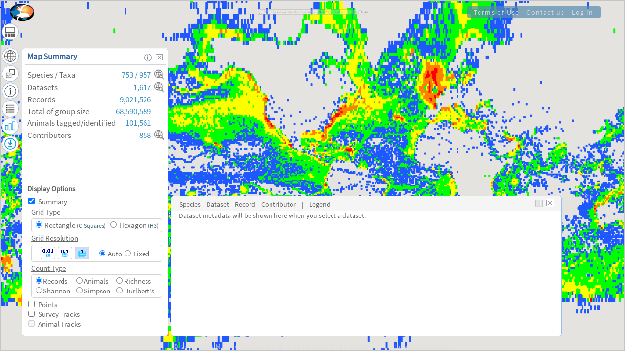

--- FILE ---
content_type: text/html; charset=UTF-8
request_url: https://seamap.env.duke.edu/species/160427
body_size: 12362
content:

<!DOCTYPE html>
<html lang="en">
<head>
<!-- subversion revision: 73517 -->
<!-- gUserName = anonymous -->
<!-- page_type = species -->
<meta charset="utf-8" />
<meta name="viewport" content="width=device-width, initial-scale=1, shrink-to-fit=no" />
<title>OBIS-SEAMAP</title>
<link rel="icon" href="/icons/favicon.ico" type="image/x-icon" />
<link rel="stylesheet" href="/js/extjs-4.1.0/resources/css/ext-all.css" />
<link rel="stylesheet" href="/styles/main.css?revision=73517" />
<link rel="stylesheet" href="/styles/frontpage_cover.css?revision=73517" />
<!-- <link rel="stylesheet" href="/styles/explore.css?revision=73517" /> -->



<script>
var revision = 73517;
var page_type = 'species';
var gSeamapVersion = 4;
</script>

<!-- &sensor=false is no longer required 2015-11-23 -->
<script src="//maps.googleapis.com/maps/api/js?key=AIzaSyDq3G8JQGjFOiGflr27FmNOEKY_zc8uDbg&libraries=drawing"></script>
<script src="/js/extjs-4.1.0/ext-all-debug.js"></script>
<script src="/apps/dsm/js/D3/d3.min.js"></script>
<script src="/js/rs_seamap_en.js?revision=73517"></script>
<script src="/js/common.js?revision=73517"></script>
<script src="/js/data.js?revision=73517"></script>
<script src="/js/map.js?revision=73517"></script>
<script src="/js/panels.js?revision=73517"></script>
<script src="/js/download_form.js?revision=73517"></script>
<script src="/js/page_layout.js?revision=73517"></script>
<script src="/js/charts.js?revision=73517"></script>

<script>
gClient.version = gSeamapVersion;
gClient.defaultParams = {"modes":["species"],"sp_tsn":"160427"};
if (gClient.defaultParams.layers) {
	layers.push(gClient.defaultParams.layers);
}
var subTitle = '';
if (subTitle != "") gClient.subTitle = subTitle;

gQuery.user = 'anonymous';
gQuery.publish = 'publish';
gQuery.permissionObtained = [0];

gClient.app = 'main';

</script>
</head>

<body>
<div id="map_canvas" style="width:100%; height:100%;"></div>
<div id="divCoverBlank"></div>


<div id="div_main_frame" class="beforeLoad">
    <div id="header">
    <!-- <div id="header-fill">&nbsp;</div> -->
	<div id="logo" class="logo" _style="width: 10%">
		<a href="/" style="display: block; width:100%; height:100%;" title="Welcome to OBIS-SEAMAP!">&nbsp;</a>
	</div>

			
	<!-- sub menu -->
	<div id="header-sub">
		<div id="header-sub-fill">&nbsp;</div>
		<div id="subMenuFrame" class="">
	    	<div id="subMenu">
	    		<div class="menuItem" style=""><div class="button" onclick="subMenuClicked(this, 'content/termsofuse');/*open_download_window('termsofuse');*/">Terms of Use</div></div>
	    		<div class="menuItem"><div class="button" onclick="subMenuClicked(this, 'contact-us');">Contact us</div></div>
	                        	<div class="menuItem"><div class="button" onclick="subMenuClicked(this, 'login');">Log in</div></div>
	            	    	</div>		
		</div>
	</div>
</div>

                    
<div id="divSearchOptions" style="display:none; position:absolute;">
  <div class="button" onclick="searchOptionClicked(this, 'datasets');">Browse Datasets</div>
  <div class="button" onclick="searchOptionClicked(this, 'species');">Browse Species</div>
  <div class="button" onclick="searchOptionClicked(this, 'contributors');">Browse Contributors</div>
</div>

<div id='mainTitle' style='visibility: hidden; margin-top: 21vh;'>
<div id="cover_search_frame" class="main-title-div main-title-div main-title-div-4 initial-center top">
	<div style="display:flex">
		<div class="search-box">
			<!-- 
			<div id="linkRollUp0" class="layouts">
		    	<div class="link button layout-link" style="padding: 0px 4px 0px 4px; opacity: 1;" onclick="slideInOutMap(false);">
		        	<img alt="Back to the cover page" title="Back to the cover page" style="height: 18px;transform: rotate(90deg);" src="/icons/icon_close.png">
				</div>
			</div>		
			 -->
			<div class="link" style="width: 25px; height: 25px; margin-left: 6px;" onclick="Ext.get('cover_search_frame').toggleCls('top');">
				<img src="/icons/icon_search_v2.png" style="height: 16px;margin-top: 5px;" title="Quick Search" />
			</div>
			<div id="cover_quick_search" style="padding-left:2px; width:95%;"></div>
		</div>

		<div class="button browse-button browse-species" style="margin-left:3px;" onclick="searchOptionClicked(this, 'species');" title="Browse and select species in a searchable taxonomic tree"></div>		
		<div class="button browse-button browse-datasets" onclick="searchOptionClicked(this, 'datasets');" title="Browse and select dataset in a searchable contributor-dataset view"></div>
		<div class="button browse-button browse-contributors" style="" onclick="searchOptionClicked(this, 'contributors');" title="Browse and select contributor from a list of contributors">
			<img class="browse-contributors" src="/icons/icon_people.png" /> <!-- icon_people.png is too black and want to reduce opacity. However, opacity can't be set when it is a background image for a DIV. So, implement it as an img -->
		</div>
	</div>
</div>
 </div><div id="coverContent">
	<div class="news-popup-close"><img class="button" src="/icons/icon_close_popup.gif" title="Close" onclick="Ext.get('coverContent').removeCls('visible');" /></div>
	<div id="coverContentStatic" class="static-content"></div>
</div>

<!-- Footer -->
<div id="footerFrame">
    <div style="display:flex; flex-direction:column; align-items:center;">
        <footer id="footer">
        	<p class="copyright">© 2002-2026 <a href="http://mgel.env.duke.edu" target="_blank">Marine Geospatial Ecology Lab at Duke University</a>. All rights reserved. </p>
        	        </footer>
    </div>
</div>
 
 
<script>
(function(i,s,o,g,r,a,m){i['GoogleAnalyticsObject']=r;i[r]=i[r]||function(){
	(i[r].q=i[r].q||[]).push(arguments)},i[r].l=1*new Date();a=s.createElement(o),
	m=s.getElementsByTagName(o)[0];a.async=1;a.src=g;m.parentNode.insertBefore(a,m)
})(window,document,'script','//www.google-analytics.com/analytics.js','ga');

ga('create', 'UA-13110933-1', 'duke.edu');
ga('send', 'pageview');
</script>
</div>

<!-- Icon tray -->
<div id="icon-tray0" class="icon-tray" style="">
    <div class="icon-tray-menu icon-tray-menu-hide-in-twomaps" style="margin-bottom: 20px;margin-top: 5px;">
        <div class="icon-tray-label icon-tray-label-toolbar" onclick="trayIconShowPanel(0, 'Toolbar');">Toolbar</div>
        <div class="icon-tray-icon icon-tray-icon-toolbar" title="Toolbar"
            onmouseover="trayIconToggleMenu(0, 'toolbar', null);" onmouseout="trayIconCancel(0);" onclick="trayIconShowPanel(0, 'Toolbar');">
            &nbsp;
        </div>
    </div>

    <div class="icon-tray-menu icon-tray-menu-summary">
        <div class="icon-tray-label icon-tray-label-summary" onclick="trayIconShowPanel(0, 'Summary');">Summary</div>
        <div class="icon-tray-icon icon-tray-icon-summary" title="Map Summary"
            onmouseover="trayIconToggleMenu(0, 'summary', null);" onmouseout="trayIconCancel(0);" onclick="trayIconShowPanel(0, 'Summary');">
            &nbsp;
        </div>
    </div>
    <div class="icon-tray-menu">
        <div class="icon-tray-label icon-tray-label-layers" onclick="trayIconShowPanel(0, 'Layers');">Layers</div>
        <div class="icon-tray-icon icon-tray-icon-layers" title="Layer choices and options"
            onmouseover="trayIconToggleMenu(0, 'layers', null);" onmouseout="trayIconCancel(0);" onclick="trayIconShowPanel(0, 'Layers');">
            &nbsp;
        </div>
    </div>

    <div class="icon-tray-menu">
        <div class="icon-tray-label icon-tray-label-information" onclick="trayIconShowPanel(0, 'Information');">Information</div>
        <div class="icon-tray-icon icon-tray-icon-information" title="Information / Metadata for species, dataset, identify"
            onmouseover="trayIconToggleMenu(0, 'information', null);" onmouseout="trayIconCancel(0);" onclick="trayIconShowPanel(0, 'Information');">
            &nbsp;
        </div>
    </div>
    
    <div class="icon-tray-menu">
        <div class="icon-tray-label icon-tray-label-legends" onclick="trayIconShowPanel(0, 'Legends');">Legends</div>
        <div class="icon-tray-icon icon-tray-icon-legends" title="Legends"
            onmouseover="trayIconToggleMenu(0, 'legends', null);" onmouseout="trayIconCancel(0);" onclick="trayIconShowPanel(0, 'Legends');">
            &nbsp;
        </div>
    </div>

    <div id="iconTrayMultimedia" class="icon-tray-menu" style="display: none;">
        <div class="icon-tray-label icon-tray-label-multimedia" onclick="trayIconShowPanel(0, 'Multimedia');">Multimedia</div>
        <div class="icon-tray-icon icon-tray-icon-multimedia" title="Show images, videos etc in slideshow view"
            onmouseover="trayIconToggleMenu(0, 'multimedia', null);" onmouseout="trayIconCancel(0);" onclick="trayIconShowPanel(0, 'Multimedia');">
            <img id="num_resources"  style="display:none" /> <!-- this is dummy for the use in updateSummary() -->
        </div>
    </div>
    
    <div class="icon-tray-menu">
        <div class="icon-tray-label icon-tray-label-charts" onclick="trayIconShowPanel(0, 'Charts');">Charts</div>
        <div class="icon-tray-icon icon-tray-icon-charts" title="Charts for temporal changes, oceanographic variables and diversity"
            onmouseover="trayIconToggleMenu(0, 'charts', null);" onmouseout="trayIconCancel(0);" onclick="trayIconShowPanel(0, 'Charts');">
            &nbsp;
        </div>
    </div>
    <div class="icon-tray-menu icon-tray-menu-export icon-tray-menu-hide-in-twomaps">
        <div class="icon-tray-label icon-tray-label-download" onclick="trayIconShowPanel(0, 'Download');">Download</div>
        <div class="icon-tray-icon icon-tray-icon-download" title="Download"
            onmouseover="trayIconToggleMenu(0, 'download', null);" onmouseout="trayIconCancel(0);" onclick="trayIconShowPanel(0, 'Download');">
            &nbsp;
        </div>
    </div>
</div>   
<!-- Icon tray ends -->

<!-- close button el -->
<div id="closeButtonTemplate" class="x-hidden">
	<div class="button" style="position: absolute; right: 1px; top: 2px; z-index: 10;">
		<img src="/icons/icon_close_popup.gif">
	</div>
</div>
        
<!-- Information tabs -->
<div id="tab_information" class="x-hidden">
	<div id="Info_Tab_Information">
		<div id="Info_Tab_Dataset"><p>Dataset metadata will be shown here when you select a dataset.</p></div>
		<div id="Info_Tab_Species" style="display:none"><p>Species information will be shown here when you select a species.</p></div>
		<div id="Info_Tab_Site" style="display:none"><p>Record details will be shown here when you select a site.</p></div>
		<div id="Info_Tab_Record" style="display:none"><p>Record details will be shown here when you click on the map with [Identify] tool.</p></div>
		<div id="Info_Tab_Contributor" style="display:none"><p>Contributor information will be shown here when you select a contributor.</p></div>
	</div>
	<div id="Info_Tab_Legends"></div>
	<!-- Added on 2015-08-28: Display temporal information like help/description etc.
	 The main content in the frame_description div is hidden while the temp info is shown.
	 There is a close link that shows frame_description and hide the temporal info.
	 -->
    <div id="temp_description" style="display:none;">
        <div id="temp_description_content" class="metadata-main"></div>
    </div>
</div>


<!-- Online Help Panel content -->
<div id="panel_help" class="x-hidden" onclick="Ext.getCmp('winHelp').toFront()">
	<!-- 
	<div class="button" style="position: absolute;right: 5px;top: 5px;" onclick="gClient.helpPanel.setVisible(false);">
		<img src="/icons/icon_close_popup.gif" />
	</div>	
	 -->
	<div id="help_content"></div>
</div>

<!-- Temporal navigation bar for chart -->
<div id="div_graph_frame" class="x-hidden">
	<div class="chart_area scalebar" style="position:absolute; top:20px; left:15px; z-index:100;">
		<div style="width:20px" id="drop_target">
			<img class="button" src="/icons/scale_bar_plus.png" onclick="set_temporal_scale('chartOnMap', 1)" style="display:block" /><img src="/icons/scale_bar_top.png" title="Scale of day" style="display:block" /><img src="/icons/scale_bar_middle.png" title="Scale of month" style="display:block" /><img src="/icons/scale_bar_middle.png" title="Scale of year" style="display:block" /><img src="/icons/scale_bar_middle.png" title="Scale of decade" style="display:block" /><img src="/icons/scale_bar_bottom.png" title="Scale of century" style="display:block" /><img class="button" src="/icons/scale_bar_minus.png" onclick="set_temporal_scale('chartOnMap', - 1)" style="display:block" />
		</div>
	</div>
	<div id="scale_bar" class="chart_area scalebar" style="position:absolute; top:62px; left:15px; z-index:101;">
		<img class="button" src="/icons/scale_bar_selected.png" title="Move up/down to change the temporal scale." style="display:block" />
	</div>
</div>
<!-- End of temporal navigation bar for chart -->


<!-- Temporal navigation bar for oceano -->
<!-- SEAMAP4: Oceano charts is integrated into temporal charts
<div id="div_graph_frame_oceano" class="x-hidden">
	<div class="chart_area scalebar" style="position:absolute; top:20px; left:15px; z-index:100;">
		<div style="width:20px" id="drop_target_oceano">
			<img class="button" src="/icons/scale_bar_plus.png" onclick="set_temporal_scale('oceanoOnMap', 1)" style="display:block" /><img src="/icons/scale_bar_top.png" title="Scale of day" style="display:block" /><img src="/icons/scale_bar_middle.png" title="Scale of month" style="display:block" /><img src="/icons/scale_bar_middle.png" title="Scale of year" style="display:block" /><img src="/icons/scale_bar_middle.png" title="Scale of decade" style="display:block" /><img src="/icons/scale_bar_bottom.png" title="Scale of century" style="display:block" /><img class="button" src="/icons/scale_bar_minus.png" onclick="set_temporal_scale('oceanoOnMap', - 1)" style="display:block" />
		</div>
	</div>
	<div id="scale_bar_oceano" class="chart_area scalebar" style="position:absolute; top:62px; left:15px; z-index:101;">
		<img class="button" src="/icons/scale_bar_selected.png" title="Move up/down to change the temporal scale." style="display:block" />
	</div>
</div>
 -->

<!-- Rank navigation bar for taxon chart -->
<div id="div_graph_frame_taxon_chart" class="x-hidden">
	<div class="chart_area scalebar" style="position:absolute; top:20px; left:15px; z-index:100;">
		<div style="width:20px" id="drop_target_taxon_chart">
			<img class="button" src="/icons/scale_bar_plus.png" onclick="set_temporal_scale('taxonChartOnMap', 1)" style="display:block" /><img src="/icons/scale_bar_top.png" title="Scale of day" style="display:block" /><img src="/icons/scale_bar_middle.png" title="Scale of month" style="display:block" /><img src="/icons/scale_bar_middle.png" title="Scale of year" style="display:block" /><img src="/icons/scale_bar_middle.png" title="Scale of decade" style="display:block" /><img src="/icons/scale_bar_bottom.png" title="Scale of century" style="display:block" /><img class="button" src="/icons/scale_bar_minus.png" onclick="set_temporal_scale('taxonChartOnMap', - 1)" style="display:block" />
		</div>
	</div>
	<div id="scale_bar_taxon_chart" class="chart_area scalebar" style="position:absolute; top:79px; left:15px; z-index:101;">
		<img class="button" src="/icons/scale_bar_selected.png" title="Move up/down to change the taxon rank." style="display:block" />
	</div>
</div>
<!-- End of rank navigation bar for taxon chart -->


<!-- SEAMAP4 Header for the dataset search panel -->
<div id="div_dataset_search_header" class="x-hidden">
    <div class="data_window_header" style="display: flex;">
    	<div class="panel-title">Dataset Search</div>
    	<div style="font-weight: bold;margin-left: 20px;">Search by</div>
    	<div>Species</div><div id="div_tbox_species_observed"></div>
    	<div>Keyword</div><div id="div_tbox_keyword"></div>
    </div>
    <div class="panel-close">
    	<img class="icon" src="/icons/icon_information.png" onclick="open_help_window({url: '/html/help/DatasetSearch.html'})" style="margin-right: 5px;" />
		<img class="icon" src="/icons/icon_close_popup.gif" onclick="searchOptionClicked(null, 'datasets');" />    
    </div>
</div>

<!-- SEAMAP4 Header for the species search panel -->
<div id="div_species_search_header" class="x-hidden">
    <div class="data_window_header" style="display: flex;">
    	<div class="panel-title">Species Search</div>
    	<div style="font-weight: bold;margin-left: 20px;">Search by</div>
    	<div>Scientific or common name</div><div id="div_tbox_species"></div>
    </div>
    <div class="panel-close">
    	<img class="icon" src="/icons/icon_information.png" onclick="open_help_window({url: '/html/help/SpeciesSearch.html'})" style="margin-right: 5px;" />
		<img class="icon" src="/icons/icon_close_popup.gif" onclick="searchOptionClicked(null, 'species');" />    
    </div>
</div>

<!-- SEAMAP4 Header for the contributor search panel -->
<div id="div_contributor_search_header" class="x-hidden">
    <div class="data_window_header" style="display: flex;">
    	<div class="panel-title">Contributor Search</div>
    	<div style="font-weight: bold;margin-left: 20px;">List per</div>
    	<div>
	    	<input type='radio' name='grouping_mode' value='i' checked onchange='switch_contributor_listing(this);' /> Primary contact&nbsp;&nbsp; 
			<input type='radio' name='grouping_mode' value='o' onchange='switch_contributor_listing(this);' /> Organization
    	</div>
    </div>
    <div class="panel-close">
    	<img class="icon" src="/icons/icon_information.png" onclick="open_help_window({url: '/html/help/ContributorSearch.html'})" style="margin-right: 5px;" />
		<img class="icon" src="/icons/icon_close_popup.gif" onclick="searchOptionClicked(null, 'contributors');" />    
    </div>
</div>

<!-- Header for the data window (Datasets on Map, Species on Map etc) -->
<div id="div_data_window_header" class="x-hidden">
    <div class="data_window_header" style="display: flex;">
    	<div style="margin-right: 10px">
	    	<div class="icon-filter-frame">
				<img class="button icon-filter" src="/icons/icon_filter_v3_gray.png" title="Show/hide filtering options for data visible on map" onclick="showFilteringOptions()" style="width: 16px;">
			</div>
    	</div>
        <div class="button data-window-header-Species" onclick="openDataPanel('Species')">Species</div>
        <div class="button data-window-header-SpeciesInDataset" onclick="openDataPanel('SpeciesInDataset')" style="display:none">Species <img class="icon" src="/icons/icon_information.png" style="margin-right: ;width: 11px;margin-left: 2px;margin-bottom: 2px;" title="List species name / species code originally recorded in the dataset" /></div>
        <div class="button data-window-header-Datasets" onclick="openDataPanel('Datasets')">Datasets</div>
        <div class="button data-window-header-Series" onclick="openDataPanel('Series')">Animals</div>
        <div class="button data-window-header-Sites"  style="display:none;" onclick="openDataPanel('Sites')">Sites</div>
        <div class="button data-window-header-Records" onclick="openDataPanel('Records')">Records</div>
        <div class="button data-window-header-Contributors" onclick="openDataPanel('Contributors')">Contributors</div>
    </div>
    <div class="panel-close">
    	<img class="icon" src="/icons/icon_information.png" onclick="var url = gClient.dataPanel.activeType + 'OnMap.html'; open_help_window({url: '/html/help/' + url})" style="margin-right: 5px;" />
		<img class="icon" src="/icons/icon_close_popup.gif" onclick="arrangePanels(0, {panelId: gClient.dataPanel.id, toShow: false});" />    
    </div>
</div>

<!-- Header for the information window (Dataset, Species, Record, Legend) -->
<div id="div_info_window_header" class="x-hidden" style="background-color: #f5f5f5;">
    <div class="data_window_header info_window_header" style="display: flex; width:100%">
        <div class="button info-window-header-Species" onclick="switchInfoTab(gClient.metaPanel, 'Species');">Species</div>
        <div class="button info-window-header-Dataset" onclick="switchInfoTab(gClient.metaPanel, 'Dataset');">Dataset</div>
        <div class="button info-window-header-Site" onclick="switchInfoTab(gClient.metaPanel, 'Site');" style="display: none;">Site</div>
        <div class="button info-window-header-Record" onclick="switchInfoTab(gClient.metaPanel, 'Record');">Record</div>
        <div class="button info-window-header-Contributor" onclick="switchInfoTab(gClient.metaPanel, 'Contributor');">Contributor</div>
        <div>|</div>
        <div class="button info-window-header-Legends" onclick="if (Ext.get('Info_Tab_Legends').getHTML() == '') {show_legends();} switchInfoTab(gClient.metaPanel, 'Legends');">Legend</div>
        <div style="margin-left: auto;">
        	<img id="iconLayout1" class="button" src="/icons/icon_layout1.png" title="Change layout to make legend stay at right"  onclick="InfoTabLayout();" />
        </div>
    </div>
    <div class="panel-close">
    	<!-- <img class="icon" src="/icons/icon_information.png" onclick="var url = gClient.dataPanel.activeType + 'OnMap.html'; open_help_window({url: '/html/help/' + url})" style="margin-right: 5px;" /> -->
		<img class="icon" src="/icons/icon_close_popup.gif" onclick="arrangePanels(0, {panelId: gClient.metaPanel.id, toShow: false});" />    
    </div>
</div>

<!-- Header for the charts window (Temporal chart, Oceano chart, Diversity) -->
<div id="div_charts_window_header" class="x-hidden">
    <div class="data_window_header" style="display: flex;">
    	<div style="margin-right: 10px">
	    	<div class="icon-filter-frame">
				<img class="button icon-filter" src="/icons/icon_options_gear_gray.png" title="Show/hide chart options" onclick="showChartOptions()" style="width: 16px; margin-bottom: 1px;">
			</div>
    	</div>    
        <div class="button charts-window-header-chartOnMap" onclick="open_graph_window('chartOnMap', false)">Temporal Changes &amp; Oceanographic Variables</div>
        <div class="button charts-window-header-taxonChartOnMap" onclick="open_graph_window('taxonChartOnMap', false)">Taxonomic Summary &amp; Diversity</div>
    </div>
    <div class="panel-close">
    	<img class="icon" src="/icons/icon_information.png" onclick="open_help_window({url: '/html/help/temporal_changes.html'})" style="margin-right: 5px;" />
		<img class="icon" src="/icons/icon_close_popup.gif" onclick="arrangePanels(0, {panelId: gClient.chartsPanel.id, toShow: false});" />    
    </div>
</div>

<!-- Header for Manage Regions panel -->
<div id="div_manage_regions_panel_header" class="x-hidden">
	<div class="data_window_header" style="display: flex;">
		<div class="button regions-panel-header-panelUpload" onclick="open_region_window('panelUpload')">Upload Region of Interest</div>
		<div class="button regions-panel-header-panelRegions" onclick="open_region_window('panelRegions')">Manage Regions</div>
	</div>
    <div class="panel-close">
    	<img class="icon" src="/icons/icon_information.png" onclick="open_help_window({url: '/html/help/ManageRegions.html'})" style="margin-right: 5px;" />
		<img class="icon" src="/icons/icon_close_popup.gif" onclick="gClient.RegionsPanel.setVisible(false);" />    
    </div>	
</div>

<!-- Map Summary - Display Options -->
<div id='div_display_options' class='x-hidden'>
	<div class="filtering-panel-label">Display Options</div>
	<div style="margin: 4px;">
		<table style="width:100%">
			<tr>
				<td style='width:20px'><input type='checkbox' name='seamap' class='layer-with-options' value='dist_sp' onchange="layer_changed(this, true); toggleDisplaySubOptions(this);" title="Display the Summary layer (count per grid cells)" /></td>
				<td>Summary</td>
			</tr>
			
			<tr>
				<td colspan=2 style="padding-left:6px">
				<div id="div_summary_options">
					<!-- Grid type -->
					
					<div id="div_count_type">
					    <div class="summary-options-label">Grid Type</div>
					    <div class="display-options-sub-frame" style="display:flex; justify-content: space-evenly; flex-wrap: wrap; height: auto;">
					    	<table style="width: 100%;margin-left: 4px;">
					    		<tr>
					    			<td style="padding-right: 4px;"><input id="grid_type_rectangle" type="radio" name="summaryGridType" onclick="grid_type_changed(this, 'rectangle');" autocomplete="off" checked /></td>
					    			<td>Rectangle <span style="font-size:0.85em;">(<a href="https://doi.org/10.5670/oceanog.2003.52" target="_blank" class="button">C-Squares</a>)</span></td>
					    			<td style="padding-right: 4px;"><input id="grid_type_hexagon" type="radio" name="summaryGridType" onclick="grid_type_changed(this, 'hexagon');" autocomplete="off" /></td>
					    			<td>Hexagon <span style="font-size:0.85em;">(<a href="https://eng.uber.com/h3/" target="_blank" class="button">H3</a>)</span></td>
					    		</tr>
					    	</table>
					    </div>
					</div>
					
					<!-- Resolution for rectangle -->
					<div id="div_grid_resolution">
					    <div class="summary-options-label">Grid Resolution</div>
					    <div class="display-options-sub-frame" style="display:flex; justify-content: space-evenly; flex-direction: row;">
					    	<div>
					        	<table id="grid_selection_rectangle" style="width: 105px; display: table;">
					        		<tr><td><img class="button res-cellsize-001" src="/icons/legend_cellsize_001_selected.png" onclick="resolution_changed('0.01')" title="Cell resolution: 0.01 degree" /></td>
					        			<td><img class="button res-cellsize-01" src="/icons/legend_cellsize_01_selected.png" onclick="resolution_changed('0.1')" title="Cell resolution: 0.1 degree" /></td>
					        			<td><img class="button res-cellsize-1" src="/icons/legend_cellsize_1_selected.png" onclick="resolution_changed('1')" title="Cell resolution: 1 degree" /></td>
					        	</table>
					        	<table id="grid_selection_hexagon" style="width: 105px;margin-top: 2px; display: none;">
									<tr>
										<td><input id="h3_resolution" type="text" disabled onchange="resolution_changed(this.value)"></td>
										<td>(3 - 8)</td>
									</tr>
								</table>
					    	</div>	        
					        <div style="padding-top: 3px">
					            <table style="width: 110px;">
					                <tr>
						                <td><input type="radio" name="resolution_selector" value="auto" checked onclick="resolution_changed(this.value)" /></td>
						                <td style="padding: 3px 5px;">Auto</td>
						                <td><input type="radio" name="resolution_selector" value="fixed" onclick="resolution_changed(this.value)" /></td>
						                <td style="padding: 3px 5px;">Fixed</td>
					                </tr>
					            </table>
					        </div>
					    </div>
					</div>
										
					<!-- Count type -->
					<div id="div_count_type">
					    <div class="summary-options-label">Count Type</div>
					    <div class="display-options-sub-frame" style="display:flex; justify-content: space-evenly; flex-wrap: wrap; height: auto;">
					    	<table style="width: 100%;margin-left: 4px;">
					    		<tr>
					    			<td><input id="count_type_records" type="radio" name="summaryCountType" onclick="count_type_changed(this, 'record');" autocomplete="off" checked /></td><td>Records</td>
					    			<td><input id="count_type_animals" type="radio" name="summaryCountType" onclick="count_type_changed(this, 'animal');" autocomplete="off" /></td><td>Animals</td>
					    			<td><input id="count_type_richness" type="radio" name="summaryCountType" onclick="count_type_changed(this, 'species');" autocomplete="off" /></td><td>Richness</td>
					    		</tr>
					    		<tr>
					    			<td><input id="count_type_shannon" type="radio" name="summaryCountType" onclick="count_type_changed(this, 'shannon');" autocomplete="off" /></td><td>Shannon</td>
					    			<td><input id="count_type_simpson" type="radio" name="summaryCountType" onclick="count_type_changed(this, 'simpson');" autocomplete="off" /></td><td>Simpson</td>
					    			<td><input id="count_type_hurlberts" type="radio" name="summaryCountType" onclick="count_type_changed(this, 'es');" autocomplete="off" /></td><td>Hurlbert's</td>
					    		</tr>
					    	</table>
					    </div>
					</div>
				</div>			
				</td>
			</tr>
			
			<tr>
				<td><input type='checkbox' name='seamap' class='layer-with-options' value='points' onchange="layer_changed(this, true); toggleDisplaySubOptions(this);" /></td>
				<td>Points</td>
			</tr>
			<tr>
				<td colspan=2 style="padding-left:6px">
					<!-- Color by -->
					<div id="div_color_by">
					    <div class="summary-options-label">Color by</div>
					    <div class="display-options-sub-frame" style="display:flex; justify-content: space-evenly;">
					    	<table style="width: 100%;margin-left: 4px;">
					    		<tr>
					    			<td><input id="color_by_species" type="radio" name="summaryColorBy" value="sp_tsn" onclick="color_by_changed(this, 'sp_tsn');" /></td><td>Species</td>
					    			<td><input id="color_by_dataset" type="radio" name="summaryColorBy" value="dataset" onclick="color_by_changed(this, 'dataset');" /></td><td>Dataset</td>
					    			<td><input id="color_by_series" type="radio" name="summaryColorBy" value="series" onclick="color_by_changed(this, 'series');" /></td><td>Individual</td>
					    		</tr>
					    		<tr style="display: none">
					    			<td><input id="color_by_name" type="radio" name="summaryColorBy" value="sp_obs" onclick="color_by_changed(this, 'sp_obs');" /></td><td colspan=5>Name recorded</td>
					    		</tr>
					    	</table>
					    </div>
					</div>				
				</td>
			</tr>
			<tr>
				<td><input type='checkbox' name='seamap' value='survey_tracks' onclick="layer_changed(this, true)" /></td>
				<td>Survey Tracks<span id="effort_exists" style="display: none"></span></td>
			</tr>
			<tr>
				<td><input type='checkbox' name='seamap' value='animal_tracks' onclick="layer_changed(this, true)" /></td>
				<td>Animal Tracks</td>
			</tr>
		</table>	
	</div>
</div>

<!-- protected status -->
<div id="divFilteringSpecies" class="x-hidden">
	<div class="filtering-panel-label">Filtering Species by Protected Status</div>
	<div class="filtering-panel-frame">
		<div style="float:left; margin-right: 15px;">
			<div class="header">US ESA</div>
			<div style="padding:4px 6px">
				<ul>
					<li><input type="checkbox" value='ESA_E' onclick='status_change(this)' /> Endangered</li>
					<li><input type="checkbox" value='ESA_T' onclick='status_change(this)' /> Threatened</li>
				</ul>
			</div>
		</div>
		<div style="float:left;">
			<div class="header">IUCN Red List</div>
			<div style="padding:4px 6px">
				<ul>
					<li><input type="checkbox" value='REDLIST_CR' onclick='status_change(this)' /> Critically Endangered</li>
					<li><input type="checkbox" value='REDLIST_EN' onclick='status_change(this)' /> Endangered</li>
					<li><input type="checkbox" value='REDLIST_VU' onclick='status_change(this)' /> Vulnerable</li>
					<li><input type="checkbox" value='REDLIST_NT' onclick='status_change(this)' /> Near Threatened</li>
					<li><input type="checkbox" value='REDLIST_LC' onclick='status_change(this)' /> Least Concern</li>
					<li><input type="checkbox" value='REDLIST_DD' onclick='status_change(this)' /> Data Deficient</li>
				</ul>
			</div>
		</div>
	</div>
</div>

<!-- Data types -->
<div id="divFilteringDatasets" class="x-hidden">
	<div class="filtering-panel-label">Filtering Datasets by Data Type</div>
	<div class="filtering-panel-frame">
		<ul>
			<li><input type="checkbox" class="ds_type" value="ptobs" onclick="option_changed(this)" /> Visual sightings<br/>
				<div style="padding: 5px 5px 10px 15px;">
					<input type="checkbox" class="option_ptobs" value="boat" onclick="option_changed(this)" disabled /> Boat
					<input type="checkbox" class="option_ptobs not-first" value="plane" onclick="option_changed(this)" disabled /> Plane
					<input type="checkbox" class="option_ptobs not-first" value="shore" onclick="option_changed(this)" disabled /> Shore
					<input type="checkbox" class="option_ptobs not-first" value="various" onclick="option_changed(this)" disabled /> Others
				</div>
			</li>
			<li><input type="checkbox" class="ds_type" value="pttag" onclick="option_changed(this)" /> Telemetry</li>
			<li><input type="checkbox" class="ds_type" value="ptacs" onclick="option_changed(this)" /> Acoustic<br/>
				<div style="padding: 5px 5px 10px 15px;">
					<input type="checkbox" class="option_ptacs" value="ptacs_gs" onclick="option_changed(this)" disabled /> Group size
					<input type="checkbox" class="option_ptacs not-first" value="ptacs_pa" onclick="option_changed(this)" disabled /> Presence
					<input type="checkbox" class="option_ptacs not-first" value="ptacs_calls" onclick="option_changed(this)" disabled /> #detections
				</div>
			</li>
			<li><input type="checkbox" class="ds_type" value="pthab" onclick="option_changed(this)" /> Habitat / Site / Sea turtle nesting</li>
			<li><input type="checkbox" class="ds_type" value="ptphoto" onclick="option_changed(this)" /> Photo ID</li>
			<li><input type="checkbox" class="ds_type" value="model" onclick="option_changed(this)" /> Model</li>
		</ul>
	</div>
</div>

<div id="divFilteringSeries" class="x-hidden">
	<div class="filtering-panel-label">Filtering Animals by characteristics</div>
	<div class="filtering-panel-frame">
		<div style="float:left; margin-right: 15px;">
			<div class="header">Gender</div>
			<div style="padding:4px 6px">
				<ul>
					<li><input type="checkbox" class="gender" value='female' onclick='characteristics_changed(this)' /> Female</li>
					<li><input type="checkbox" class="gender" value='male' onclick='characteristics_changed(this)' /> Male</li>
					<li><input type="checkbox" class="gender" value='unknown' onclick='characteristics_changed(this)' /> Unknown</li>
				</ul>
			</div>
		</div>
		<div style="float:left;">
			<div class="header">Age Class</div>
			<div style="padding:4px 6px">
				<ul>
					<li><input type="checkbox" class="age" value='adult' onclick='characteristics_changed(this)' /> Adult</li>
					<li><input type="checkbox" class="age" value='juvenile' onclick='characteristics_changed(this)' /> Juvenile</li>
					<li><input type="checkbox" class="age" value='unknown' onclick='characteristics_changed(this)' /> Unknown</li>
				</ul>
			</div>
		</div>
	</div>	
</div>

<div id="divFilteringRecords" class="x-hidden">
	<div>No filtering options for records</div>
</div>
<div id="divFilteringContributors" class="x-hidden">
	<div>No filtering options for contributors</div>
</div>

<!-- Time range panel content that appears in the temporal distribution graph window -->
<!-- 
<div id='div_range_chartOnMap-SEAMAP3' class="x-hidden">
	<div style="float:right"><img class='button' src='/icons/icon_close_popup.gif' title='collapse this pane' onclick="Ext.getCmp('panel_range_chartOnMap').collapse()"></img></div>
	<p>Temporal selection</p>
	<div id='tbtext_time_range_t' style="display:inline;"></div> <img class='button' src='/icons/icon_delete.png' onclick='clear_ranges("chartOnMap", "timeseries")' title='Clear time range' style='vertical-align:bottom;' />
	<p>Seasonal selection</p>
	<div id='tbtext_time_range_s' style="display:inline;"></div> <img class='button' src='/icons/icon_delete.png' onclick='clear_ranges("chartOnMap", "seasonal")' title='Clear seasonal range' style='vertical-align:bottom;' />
	<p>Hour selection</p>
	<div id='tbtext_time_range_d' style="display:inline;"></div> <img class='button' src='/icons/icon_delete.png' onclick='clear_ranges("chartOnMap", "diel")' title='Clear seasonal range' style='vertical-align:bottom;' />
</div>
 -->
 
<!-- histogram range panel content that appears in the oceano variables graph window -->
<!-- SEAMAP4: no longer used
<div id='div_range_oceanoOnMap' class="x-hidden">
	<div style="float:right"><img class='button' src='/icons/icon_close_popup.gif' title='collapse this pane' onclick="Ext.getCmp('panel_range_oceanoOnMap').collapse()"></img></div>
	<p>Histogram bin range</p>
	<div id='tbtext_oceano_range_h' style="display:inline;"></div> <img class='button' src='/icons/icon_delete.png' onclick='clear_ranges("oceanoOnMap", "histogram")' title='Clear histogram range' style='vertical-align:bottom;' />
</div>
 -->
<div id="div_range_chartOnMap" class="x-hidden">
	<div class="legend" style="display:none; margin-bottom:3px;">
		<div style="display: flex;width: 100%;">
			<div style="flex-grow: 1;font-weight: bold;margin-top: -3px;">Legend</div>
			<img id="iconToggleLegend" class="button legend-div-opened" src="/icons/scale_bar_minus.png" 
				title="Show/hide legend" style="width: 12px;opacity: 0.8;height: 12px;"
				onclick="toggleLegend(this)">
		</div>
		<div class="dist-legend" style="margin-top:3px;"></div>
		<div class="oceano-legend" style="margin-top:3px;"></div>
	</div>
	<div class="legend" style="display:none; margin-bottom:3px;">
		<div class="series-legend" style="margin-top:2px;"></div>
		<div class="series-oceano-legend" style="margin-top:3px;"></div>
	</div>
	<div class="series-legend series-legend-nav" style="display:none;">
		<div class="button series-legend-nav-prev" onclick="chartNextSeries(-1);">Prev</div>
		<div class="series-legend-nav-rank">1th - 5th</div>
		<div class="button series-legend-nav-next" onclick="chartNextSeries(1);">Next</div>
	</div>

	<div class="range-selection">
		<div style="width: 10em;font-weight: bold;">
			Range Selection 
			<img style="width: 14px; margin-left: 8px; vertical-align: text-top;" alt="Info" src="/icons/icon_information.png" title="Click bar(s) to set range criteria. Hold [Shift] key to select multiple consecutive bars." />
		</div>
		<div class="selection" style="display: none;">
			<div>Temporal</div>
			<div id="tbtext_time_range_t" class="tbtext_time_range"></div> 
		</div>
		<div class="selection" style="display: none;">
			<div>Seasonal</div>
			<div id="tbtext_time_range_s" class="tbtext_time_range"></div> 
		</div>
		<div class="selection" style="display: none;">
			<div>Hourly</div>
			<div id="tbtext_time_range_d" class="tbtext_time_range"></div> 
		</div>
		<div class="selection" style="display: none;">
			<div>Histogram Bin</div>
			<div id="tbtext_time_range_h" class="tbtext_time_range"></div> 
		</div>
		
		<div id="tbtext_time_range_none" class="selection selection-none" style="display: block;">
			<p>None</p>
			<!-- This div is now moved to as a tip of the title "Range Selection"
			<div class="selection-none-tips">
			<p>Click bar(s) to set range criteria</p>
			<p>Hold [Shift] key to select multiple consecutive bars</p>
			</div>
			 -->
		</div>		
	</div>
</div>

<div id="div_range_taxonChartOnMap">
	<div>
		<div style='margin-bottom: 3px;'>
			<!-- Split the diversity indices into before/between/after the time by entering the dates into the boxes above and click the update icon.<br/>
			Time format: YYYY-MM-DD -->
			Changes of Diversity Indices over Time
		</div>
		<div>
			<input id="diversity_time1" type="text" placeholder="YYYY-MM-DD" onkeydown="taxonChartTimeRangeUpdated(this);" /> - <input id="diversity_time2" type="text" placeholder="YYYY-MM-DD" onkeydown="taxonChartTimeRangeUpdated(this);" />
			<!-- <img class="button" src="/icons/icon_update.png" title="Click to update the diversity indices" onclick="update_diversity_indices()" /> -->
			<img class="button" src="/icons/icon_information.png" style="width: 16px;" title="Calculate the diversity indices before/between/after the date specified in the input boxes. Hit [Return] key to reflect the entry." />
		</div>
	</div>
	<div id="div_diversity" style="display: flex;justify-content: center;"><!-- content is updated by diversity_updated() --></div>
</div>

<!-- Zone info & selection -->
<div id='div_zones_list' class="x-hidden config-window-body">
	<div>
		<div id='zone_layer_rangemaps' class='zone-layer-info' style="display:none;">
			<div class='header'>Species Range Map</div>
			<div id="rangemap_selection_frame">
				<div class="zone-layer" style="font-weight: bold;text-decoration: underline; margin:5px 0 3px 5px;">Filter by species</div>
				<div id="rangemap_selection" class="zone-layer" style="padding-left:5px; font-style:italic;">(To display range maps, select species first)</div>
			</div>
			
			<div class="zone-layer" style="font-weight: bold; text-decoration: underline; margin: 15px 0px 3px 5px; display: block;" id="ext-gen1188">References</div>
			<div style="margin-left: 5px">
				<div style="font-weight: bold; margin: 5px 0px 3px 5px;">Marine mammals</div>
				<div style="padding: 0 5px;"><a class="button" href="http://www.iucnredlist.org" target="_blank">IUCN Red List of Threatened Species</a></div>
				<div style="font-weight: bold;  margin: 5px 0px 3px 5px;">Seabirds</div>
				<div style="padding: 0 5px;"><a class="button" href="http://www.iucnredlist.org" target="_blank">IUCN Red List of Threatened Species</a> &amp; <a class="button" href="http://datazone.birdlife.org/home" target="_blank">BirdLife International</a> and Handbook of the Birds of the World</div>
				<div style="font-weight: bold; margin: 5px 0px 3px 5px;">Sea turtles</div>
				<div style="padding: 0 5px;"><a class="button" href="https://www.seaturtlestatus.org/" target="_blank">The State of the World's Sea Turtles</a></div>
				<div style="font-weight: bold; margin: 5px 0px 3px 5px;">Fish</div>
				<div style="padding: 0 5px;"><a class="button" href="http://www.iucnredlist.org" target="_blank">IUCN SSC Shark Specialist Group</a></div>
			</div>
		</div>
		<div id='zone_layer_eez' class='zone-layer-info' style="display:none;">
			<div class='header'>Exclusive Economic Zone (EEZ)</div>
			<div style="margin-left: 5px">World EEZ v12, marineregions.org</div>
		</div>
		<div id='zone_layer_lme' class='zone-layer-info' style="display:none;">
			<div class='header'>Large Marine Ecosystems (LME)</div>
			<div style="margin-left: 5px">NOAA</div>
		</div>
		<div id='zone_layer_meow' class='zone-layer-info' style="display:none;">
			<div class='header'>Marine Ecoregions (MEOW)</div>
			<div style="margin-left: 5px">Nature Conservancy</div>
		</div>
		<div id='zone_layer_wdpa' class='zone-layer-info' style="display:none;">
			<div class='header'>World Database of Protected Areas</div>
			<div style="margin-left: 5px">Versoin April 2020, Protected planet</div>
		</div>
	</div>
	
	<div id="zone_layer_selection_frame">
		<div class="zone-layer" style="font-weight: bold;text-decoration: underline; margin:5px 0 3px 5px;">Zone selection</div>
		<div id="zone_layer_zone_selection" class="zone-layer" style="padding-left:5px;"></div>
	</div>
</div>

<!-- Time period for env layers -->
<div id='div_time_range_options' class="x-hidden config-window-body">
	<div>
		<div id='env_layer_sst_pf51' class='env-layer-info' style="display:none;">
			<div class='header'>AVHRR v5 SST (Pathfinder 5.1)</div>
			<table>
				<tr><td>Availability</td><td>1982 through 2009</td></tr>
				<tr><td>Averaging</td><td>Yearly, Monthly, 8 Days</td></tr>
				<tr><td>Cell size</td><td>0.04 degree</td></tr>
				<tr><td>Unit</td><td>Degree Celsius</td></tr>
			</table>
		</div>
		<div id='env_layer_sst_oisst' class='env-layer-info' style="display:none;">
			<div class='header'>Optimum Interpolation SST (OISST)</div>
			<table>
				<tr><td>Availability</td><td id="sst_oisst_avail">1981 through 2019</td></tr>
				<tr><td>Averaging</td><td id="sst_oisst_aver">Daily</td></tr>
				<tr><td>Cell size</td><td>0.25 degree</td></tr>
				<tr><td>Unit</td><td>Degree Celsius</td></tr>
			</table>
		</div>
		<div id='env_layer_ssh' class='env-layer-info' style="display:none;">
			<div class='header'>Aviso Global DT-Upd Merged MADT</div>
			<table>
				<tr><td>Availability</td><td>1992-288 through 2010-090</td></tr>
				<tr><td>Averaging</td><td>Weekly</td></tr>
				<tr><td>Cell size</td><td>0.25 degree</td></tr>
				<tr><td>Unit</td><td>cm</td></tr>
			</table>
		</div>
		<div id='env_layer_chl_seawifs' class='env-layer-info' style="display:none;">
			<div class='header'>SeaWiFS / MODIS / CZCS / OCTS</div>
			<table>
				<tr><td>Availability</td><td>Sept 1978 through Jan 2011</td></tr>
				<tr><td>Averaging</td><td>Yearly, Monthly, 8 days</td></tr>
				<tr><td>Cell size</td><td>0.08 degree</td></tr>
				<tr><td>Unit</td><td>mg*m-3</td></tr>
			</table>
		</div>
		<div id='env_layer_chl_modis' class='env-layer-info' style="display:none;">
			<div class='header'>MODIS Chlorophyll-a</div>
			<table>
				<tr><td>Availability</td><td id="chl_modis_avail">2002 through 2019</td></tr>
				<tr><td>Averaging</td><td id="chl_modis_aver">Monthly, Daily</td></tr>
				<tr><td>Cell size</td><td>0.08 degree</td></tr>
				<tr><td>Unit</td><td>mg*m-3</td></tr>
			</table>
		</div>
		<div id='env_layer_bath' class='env-layer-info' style="display:none;">
			<div class='header'>S2004 (GEBCO &amp; Smith/Sandwell)</div>
			<table>
				<tr><td>Cell size</td><td>1 arc-minute</td></tr>
				<tr><td>Unit</td><td>Meters</td></tr>
			</table>
		</div>
	</div>
			
	<div class="time-range" style="font-weight: bold;text-decoration: underline; margin:5px 0 3px 5px;">Time Range</div>
	<div class="time-range" style="padding-left:1px;">
		<table>
			<tr>
				<td rowspan=2><div id="div_env_time_range"></div><!-- textbox rendered here --></td>
				<td style="padding:0px 6px 0px 12px;"><input type="radio" title="The oceanographic layer's time range is fixed to the value to the right" checked onclick="env_param_changed(this);" value="specific" name="env_time_range_options" /></td>
				<td>Fixed</td>
			</tr>
			<tr>
				<td style="padding:0px 6px 0px 12px;"><input type="radio" title="The oceanographic layer's time range is sync'ed with the temporal selection in Temporal Changes chart" onclick="env_param_changed(this);" value="sync" name="env_time_range_options" /></td>
				<td>Selected with Chart</td>
			</tr>
		</table>
	</div>
</div>

<!-- Instructions and options for Download -->
<div class="x-hidden">
	</div>


<!-- Region edit panels for rectangle and polygon -->
<div id="div_region_rectangle" class="x-hidden" style='color:#666666;'>
	<table>
		<tr><td colspan="5" style="text-align:center">North</td></tr>
		<tr><td colspan="5" style="text-align:center"><div id="div_bbox_north"></div></td></tr>
		<tr><td style="text-align:center; padding-right:5px;">West</td><td style="text-align:center"><div id="div_bbox_west"></div></td><td>&nbsp;&nbsp;</td><td style="text-align:center"><div id="div_bbox_east"></div></td><td style="text-align:center; padding-left: 5px;">East</td></tr>
		<tr><td colspan="5" style="text-align:center"><div id="div_bbox_south"></div></td></tr>
		<tr><td colspan="5" style="text-align:center">South</td></tr>
	</table>
</div>

<!-- Region edit panels for circle -->
<div id="div_region_circle" class="x-hidden" style='color:#666666;'>
	<table>
		<tr><td style="text-align:center">&nbsp;</td><td style="text-align:center">Longitude</td><td style="text-align:center">latitude</td></tr>
		<tr><td style="text-align:center; padding-right:5px;">Center</td><td style="text-align:center"><div id="div_bbox_circle_lon"></div></td><td style="text-align:center; padding-left: 10px;"><div id="div_bbox_circle_lat"></div></td></tr>
		<tr><td style="text-align:center">Radius</td><td style="text-align:center"><div id="div_bbox_circle_radius"></div></td><td style="padding-left: 10px;">(meters)</td></tr>
	</table>
</div>



<div id="div_region_polygon" class="advanced_search x-hidden">
	<table>
		<tr><td>
			<div id="div_roi_editor"></div>
		</td></tr>
	</table>
</div>

<!-- Transparency Bar -->
<div id="transparency_bar" class="x-hidden"></div>

<!-- Diversity -->
<!-- SEAMAP4: this element is moved into div_range_taxonChartOnMap and div_diversity_frame can be deleted. -->
<!-- 
<div id="div_diversity_frame" class="x-hidden">
	<div id="div_diversity"></div>
	<div style="margin-left:20px; width:400px;"><input id="diversity_time1" type="text" size="12" /> - <input id="diversity_time2" type="text" size="12" />
		<img class="button" src="/icons/icon_update.png" title="Click to update the diversity indices" onclick="update_diversity_indices()" /><br/>
		Split the diversity indices into before/between/after the time by entering the dates into the boxes above and click the update icon.<br/>
		Time format: YYYY-MM-DD
	</div>
</div>
 -->
 
<!-- Slideshow -->
<div id="slideshow-frame" style='position:absolute; display:none; z-index:50000;'>
	<div class="lds-spinner-frame" style="display:none; z-index:200">
		<div class="lds-spinner"><div></div><div></div><div></div><div></div><div></div><div></div><div></div><div></div><div></div><div></div><div></div><div></div></div>
	</div>
	
    <div class="button" style='margin-left:15px; float:left; padding-right:5px; font-size:small;' onclick="switchThumbnailView('5x3');">
        <img src="/icons/icon_slideshow_thumbnail.png" title="Thumbnail view" width="22" />
    </div>
    <div class="button" style='float:left; padding-right:5px; font-size:small;' onclick="switchThumbnailView('single');">
        <img src="/icons/icon_slideshow_single.png"  title="Single view" width="22" />
    </div>
    <div style='float:right; padding-right:5px; font-size:small;' onclick="gClient.slideshow.showMap = false; Ext.getCmp(gClient.slideshow.winId).hide();">
        <img class='button' src='/icons/icon_slideshow_close.png' width="24" />
    </div>
    <div style="float: right; padding-right: 5px; font-size: small;" onclick="toggleOptionPanelOnSlideshow();">
        <img class="button" src="/icons/icon_options_gear_circled_blue.png" width="24">
    </div>
    
    <div id="slideshowOptionPanel" class="info-panel" style="visibility:hidden; bottom: auto; left: auto; right: 35px; top: 30px; width: 250px; height: 330px;">
        <div style="background-color: #444444; border-bottom: 1px solid #666666; border-top: 1px solid #666666; padding: 3px 8px;">Filtering options</div>
        <div id="slideshowOptions" style="padding:3px 0 3px 5px;"></div>
        
        <div style="position: absolute; display: flex; width:95%; padding-left:5px; padding-right:10px; bottom: 0;margin-bottom: 5px;">
            <div class="slideshow-button" style="float:left" onclick="slideshowApplyFiltering(); toggleOptionPanelOnSlideshow();">Apply</div>
            <div class="slideshow-button" style="float:right" onclick="toggleOptionPanelOnSlideshow();">Cancel</div>
        </div>
    </div>
        
    <div class="previous" style="float: left; left: 30px;" onclick="slideShowNav(-1);">
        <img class="button" src="/icons/icon_left_arrow_blue.png" title="Previous" width="24" />
    </div>
    
    <div style="position:absolute; max-width:90%; max-height:90%; margin:auto; top:0; bottom:15px; left:0; right:0;">
        <div id="slideshow-view"><!-- View will be rendered --></div>
    </div>
    
    <div class="next" style="float: right; right: 30px;" onclick="slideShowNav(1);">
        <img class="button" src="/icons/icon_right_arrow_blue.png" title="Next" width="24" />
    </div>
    
    <div style="font-size:1em; height: 1.5em; margin-right: auto; margin-bottom: auto; margin-left: auto; left: 85px; position: absolute; top: 3px; color: rgb(255, 255, 255); width: 200px;">
        <a href="javascript:void(0);" onclick="toggleInfoPanelOnSlideshow(this);" style="color: #cccccc;">Show Info</a> | 
        <a href="javascript:void(0);" onclick="toggleMapOnSlideshow(this);" style="color: #cccccc;">Show Map</a>
    </div> 
    <div style="position:absolute;top: 3px; height: 1.5em; color:#e0e0e0; width:100px; text-align:center; left: 0; right:0; margin-left:auto; margin-right:auto;"><span><input id="slideshowCurrentPage" name="slideshowCurrentPage" value="1" size="" style="text-align: right; background-color: #eeeeee; margin-right: 3px; width: 2.5em;" type="text" onchange="var store = Ext.getCmp(gClient.slideshow.viewId).store; store.dirty = true; store.loadPage(parseInt(this.value));"></span>/&nbsp;<span id="slideshowTotalPages">1</span></div>
    <div id="slideshowInfoPanel" class="info-panel" style="width: 500px; display:none;">
        <div>Information Panel</div>
    </div>
</div>

<!-- spinnerTemplate, chartToLeft and chartToRight are templates whose contents are copied into the content of winChart Panel -->
<div id="spinnerTemplate" class='x-hidden'>
	<div class="lds-spinner-frame" style="display:none;">
		<div class="lds-spinner"><div></div><div></div><div></div><div></div><div></div><div></div><div></div><div></div><div></div><div></div><div></div><div></div></div>
	</div>
</div>
<div id="chartToLeft" class='x-hidden'>
	<div class="button jump-to-left" style="position:absolute; bottom:4px; left: 0px;" onclick="onClickPagingButton({name: 'left'});" _onclick="chartJumpToEnd(this, 'L');">
		<img src="/icons/icon_animation_backward.png" title="Load previous data" style="width: 20px;">
	</div>
</div>
<div id="chartToRight" class='x-hidden'>
	<div class="button jump-to-right" style="position:absolute; bottom:4px; right: 20px;" onclick="onClickPagingButton({name: 'right'});" _onclick="chartJumpToEnd(this, 'R');">
		<img src="/icons/icon_animation_forward.png" title="Load next data" style="width: 20px;">
	</div>
</div>


<!-- Contact and Prospectus form for Download -->
<div id="div_download_form" class="x-hidden">
	<form name="form_download" id="form_download">
	<div class="downloadInstructions metadata-main">
		<p>Please fill in the form below.
		If this is the first time to download data, a passcode will be sent to you to verify your email address, which you need to enter in this form.<br/>
		When you are finished filling in the form, please click [Next] button 
		to move to the Download Options Panel.</p>
		<p>For more details, see <a href="javascript:void(0);" onclick="open_help_window({url: '/html/help/download_' + gClient.app + '.html'})">instructions and help</a>.</p>
	</div>
	<table>
		<tr>
			<th>First name <span class="required">*</span></th><td><input type="text" class="download_required" id="download_first_name" size="20" /></td>
		</tr>
		<tr>
			<th>Last name <span class="required">*</span></th><td><input type="text" class="download_required" id="download_last_name" size="20" /></td>
		</tr>
		<tr>
			<th>Affiliation <span class="required">*</span></th><td><input type="text" class="download_required" id="download_affiliation" size="40" /></td>
		</tr>
		<tr>
			<th>E-Mail <span class="required">*</span></th><td><input type="text" class="download_required" id="download_email" size="40" /></td>
		</tr>
		<tr>
			<th>Intended use of data <span class="required">*</span><br/>(&gt; 20 words)</th><td style="padding-left:10px;"><textarea class="download_required" id="download_prospectus" rows="6" cols="50"></textarea></td>
		</tr>
		<tr id="downloadTrPasscode" style="display:none;">
			<th>Passcode <span class="required">*</span></th><td><input type="text" id="download_passcode" size="5" /></td>
		</tr>
		</table>
		<div class="downloadInstructions" style="margin-bottom: 0;">
			<p style="margin-left: 15px;"><span class="required">*</span> indicates required fields.</p>
		</div>
		<div class="downloadInstructions" style="margin-top: 0;">
			<table><tr>
				<td><input type='checkbox' id='save_download_inputs' /></td>
				<td> Save the inputs above for later use (up to 30 days)</td>
			</tr></table>
		</div>
	</form>
</div>

<!-- Infor Panel south; Agree Cancel for Terms of Use -->
<div id="downloadPanelButtons" class="x-hidden">
	<div class="wizard-buttons" style="text-align: center; margin-top:5px;">
		<div style="display: inline-block; padding: 5px 20px;" class="button" onclick="gClient.termsofuse[gClient.termsofuse.loaded].postAgree();">Agree</div>
		<div style="display: inline-block; padding: 5px 20px;" class="button" onclick="gClient.termsofuse[gClient.termsofuse.loaded].postCancel();">Cancel</div>
	</div>
	<div class="wizard-buttons" style="text-align: center; margin-top:5px;">
		<div style="display: inline-block; padding: 5px 20px;" class="button" onclick="gClient.downloadWizard.setActiveWizard(0);">Back</div>
		<div style="display: inline-block; padding: 5px 20px;" class="button" onclick="gClient.downloadWizard.setActiveWizard(2);">Next</div>
	</div>
	<div class="wizard-buttons" style="text-align: center; margin-top:5px;">
		<div style="display: inline-block; padding: 5px 20px;" class="button" onclick="gClient.downloadWizard.setActiveWizard(1);">Back</div>
		<!-- <div style="display: inline-block; padding: 5px 20px;" class="button" onclick="download_data();">Start Download</div> -->
		<div style="display: inline-block; padding: 5px 20px;" class="button" onclick="gClient.downloadPanel.hide();">Close</div>
	</div>
</div>        

<!-- Download Panel header -->
<div id="download_panel_header" class="x-hidden">
	<div class="data_window_header" style="display:flex; justify-content: flex-start;">
		<div style="color: #3764A0; font-size:1.2em; font-weight:bold;">Download Data</div>
		<div class="panel-tab">Terms of Use</div>
		<div class="panel-tab">Who and For What</div>
		<div class="panel-tab">Download Options</div>
		<div class="button panel-close" style="flex-grow: 1;text-align: right; cursor: default;">
	    	<img class="icon button" src="/icons/icon_information.png" onclick="open_help_window({url: '/html/help/download_main.html'})" style="margin-right: 5px;" />
			<img class="button" src="/icons/icon_close_popup.gif" onclick="gClient.downloadPanel.hide();" />  
		</div>
	</div>
</div>

<script>
(function(i,s,o,g,r,a,m){i['GoogleAnalyticsObject']=r;i[r]=i[r]||function(){
	(i[r].q=i[r].q||[]).push(arguments)},i[r].l=1*new Date();a=s.createElement(o),
	m=s.getElementsByTagName(o)[0];a.async=1;a.src=g;m.parentNode.insertBefore(a,m)
})(window,document,'script','//www.google-analytics.com/analytics.js','ga');

ga('create', 'UA-13110933-1', 'duke.edu');
ga('send', 'pageview');

</script>

</body>
</html>



--- FILE ---
content_type: text/html; charset=UTF-8
request_url: https://seamap.env.duke.edu/main/seamap_main.php
body_size: 644
content:
{"sql":"SELECT (CASE WHEN obis_taxa = 'marine mammals' or obis_taxa = 'freshwater mammals' THEN 1 WHEN obis_taxa = 'seabirds' THEN 2 WHEN obis_taxa = 'sea turtles' THEN 3 WHEN obis_taxa = 'rays and sharks' THEN 4 ELSE 5 END)::int as seamap_taxa, species_profiles.sp_tsn, scientific_name, sp_rank, rank_id, NULLIF(coalesce(display_name, common_name, null), '') as sp_common, sp_class, sp_family, sp_genus, display_name, num_records, num_animals, num_datasets, storedpath, data_extent, ( SELECT sum(record_count) as num_records FROM species_itis JOIN datasets ON species_itis.dataset = datasets.id WHERE sp_class in ('Mammalia', 'Aves', 'Reptilia', 'Chondrichthyes') and publish and (storedpath LIKE species_profiles.storedpath || species_profiles.sp_tsn::text || '%' OR species_itis.sp_tsn = species_profiles.sp_tsn) ) as num_records_incl, ( SELECT count(distinct dataset) FROM species_itis JOIN datasets ON species_itis.dataset = datasets.id WHERE sp_class in ('Mammalia', 'Aves', 'Reptilia', 'Chondrichthyes') and publish and (storedpath LIKE species_profiles.storedpath || species_profiles.sp_tsn::text || '%' OR species_itis.sp_tsn = species_profiles.sp_tsn) ) as num_datasets_incl FROM species_profiles LEFT JOIN ( SELECT sp_tsn, sum(record_count_gr) as num_records, sum(animal_count) as num_animals, count(distinct datasetid) as num_datasets, st_extent(data_extent) as data_extent, bool_or(publish) as publish FROM species_itis_compact JOIN datasets ON species_itis_compact.datasetid = datasets.id WHERE publish GROUP BY sp_tsn ) summary USING (sp_tsn) JOIN species_ranks ON species_profiles.sp_rank = species_ranks.rank_name WHERE species_profiles.sp_tsn in (160427) ORDER BY rank_id ASC,scientific_name ASC NULLS LAST","num_records":0,"records":[]}

--- FILE ---
content_type: text/html; charset=UTF-8
request_url: https://seamap.env.duke.edu/main/seamap_main.php?_dc=1769504152781
body_size: 802
content:
{"sql":"SELECT count(distinct foo.sp_tsn) as num_taxa, count(distinct CASE WHEN sp_rank = 'Species' or sp_rank = 'Subspecies' THEN foo.sp_tsn ELSE null END) as num_species, count(distinct dataset) as num_datasets, sum(record_count) as num_records, CASE WHEN max(ds_type) in ('ptacs_pa', 'ptacs_calls') THEN false ELSE not bool_and(animal_count = 0) END as quantified, sum(CASE WHEN ds_type in ('pttag', 'ptphoto', 'ptacs_calls', 'ptacs_pa') THEN 0 ELSE animal_count END) as num_animals, sum(CASE WHEN ds_type in ('pttag', 'ptphoto') THEN animal_count ELSE null END) as num_individuals, min(date_min) as date_min, max(date_max) as date_max, CASE WHEN st_xmin(st_extent(geom)) * st_xmax(st_extent(geom)) < 0 and st_xmin(st_extent(geom)) < -70 THEN st_extent(CASE WHEN st_xmax(geom) < 0 THEN box3d(ST_Shift_Longitude(geom)) ELSE geom END) ELSE st_extent(geom) END as data_extent, (SELECT count(distinct contact) FROM dataset_contacts WHERE datasetid = ANY(array_agg(foo.dataset)) and role != 'Data-Entry') as num_contributors, (SELECT count(id_eff) FROM dataset_rel WHERE relation = 'effort' and dataset_rel.id_obs = ANY(array_agg(foo.dataset))) as effort_exists, (SELECT count(*) FROM z_resources WHERE dataset_id = ANY(array_agg(foo.dataset))) AS resource_exists, (SELECT count(*) FROM shapefiles_rangemaps WHERE sp_tsn = ANY(array_agg(foo.sp_tsn))) AS rangemap_exists FROM ( SELECT *, data_extent as geom FROM species_itis JOIN datasets ON species_itis.dataset = datasets.id WHERE publish ) foo","num_records":1,"records":[{"num_taxa":957,"num_species":753,"num_datasets":1617,"num_records":"9021526","quantified":true,"num_animals":"68489028","num_individuals":"101561","date_min":"1520-01-01 00:00:00","date_max":"2099-12-21 18:22:48","data_extent":"BOX(-179.998 -78.728725,359.967671 89.58)","num_contributors":858,"effort_exists":386,"resource_exists":359917,"rangemap_exists":1040}]}

--- FILE ---
content_type: text/html;charset=UTF-8
request_url: https://seamap.env.duke.edu/main/seamap_gm.php
body_size: 292
content:
{"layer_name":"dist_taxa_1deg","layer_type":"dist_taxa","data":"geom from (SELECT geom, oid, longitude, latitude, csquare, sp_tsns, species, datasets, date_min, date_max, num_records, num_animals, richness as num_species, shannon, simpson, es, st_astext(geom) as geom_wkt FROM dist_taxa_1deg dist_taxa WHERE true) AS foo USING UNIQUE oid USING SRID=4326","temp_s":"\nlayer: dist_taxa_001deg\nlayer: dist_taxa_01deg\nlayer: dist_taxa_1deg","sid":"69787d999012b"}

--- FILE ---
content_type: text/html; charset=UTF-8
request_url: https://seamap.env.duke.edu/main/seamap_main.php
body_size: 279
content:
{"sql":"SELECT count(*) as num_resources, count(distinct ds_series) as num_resources_indvls FROM (SELECT resources.*, points._lat as latitude, points._lon as longitude, points._sp_obs, points._sp_common as common_name, sex, age_class FROM z_resources resources left join z_union points on z_union_oid = _oid left join z_animals animals USING (dataset_id, ds_series, sp_tsn) WHERE true) foo","num_records":1,"records":[{"num_resources":360029,"num_resources_indvls":97192}]}

--- FILE ---
content_type: text/javascript
request_url: https://seamap.env.duke.edu/js/map.js?revision=73517
body_size: 29473
content:
/*** Mapserver ***/
Ext.define("Seamap.Mapserver", {
	url: ROOT_URL + BASE_URL + "main/seamap_gm.php",
	sid: "",
	gMap: null, 	// Reference to Google Maps (new google.maps.Map). Usually, set when SEAMAP layer is added to Google Maps with addSeamapLayer()
	outputformat: "PNG",
	tileSize: 256,
	layerOpacity: 1.0,
	tileOverlay: null,
	chooseLayers: function(){},	// dummy. Set when creating an instance of this class.
	request: function(mode, callback, params) {
		var mapserver = this;
		params.mode = mode;
		params.sid = this.sid;
		params.v = get_random();
		Ext.Ajax.request({
		    url: this.url,
		    params: params,
		    success: function(response){
		        if (mapserver.sid == "") {
			    	var return_value = Ext.decode(response.responseText);
					mapserver.sid = return_value.sid;		
		        }
		    	if (callback) {
		        	callback(response);
		    	} else {
		    		mapserver.updateMap();
		    		show_legends();
		    	}
		    }
		});	
	},
	/* Google Maps v3 */
	getTileUrl: function(tile, zoom) {
		var layers = this.chooseLayers(zoom).join(',');
	    var proj = this.gMap.getProjection();
	    var zfactor=Math.pow(2, zoom);
	    var x = tile.x;
	    var y = tile.y;
	    var size = this.tileSize;
	    var latlng1=proj.fromPointToLatLng(new google.maps.Point(x * size / zfactor, y * size / zfactor));
	    var latlng2=proj.fromPointToLatLng(new google.maps.Point((x + 1) * size / zfactor, (y + 1) * size / zfactor));
	    
	    
	    var lat1 = latlng1.lat();
	    var lon1 = latlng1.lng();
	    var lat2 = latlng2.lat();
	    var lon2 = latlng2.lng();
		/*
		lon2 = (lon2 == -180 && lon1 >= 0) ? 180 : lon2;
	    var mapext = Math.min(lon1, lon2) + "," + Math.min(lat1, lat2) + "," + Math.max(lon1, lon2) + "," + Math.max(lat1, lat2);
	    */
	    if (lon1 > lon2) {	// e.g. lon1 = 180, lon2 = -90; lon1 = 0, lon2 = -180
	    	if (lon1 == 180) {
	    		lon1 = -180;
	    	} else if (lon2 = -180) {
	    		lon2 = 180;
	    	}
	    }
	    var mapext = lon1 + "," + Math.min(lat1, lat2) + "," + lon2 + "," + Math.max(lat1, lat2);
		var parameters = {
			sid: this.sid,
			mode: "draw_map",
			layers: layers,
			mapsize: size + "+" + size,
			mapext: mapext,
			outputformat: this.outputformat,
			v: get_random()
		};
	
	    var param_str = Ext.Object.toQueryString(parameters);
	    var url = this.url + "?" + param_str;
	    if (gClient.debug) console.log(url);
	    return url;
	},
	
	addSeamapLayer: function (google_map) {
		this.gMap = google_map;
		var mapserver = this;
		
		/* Google Maps v3 */
		var overlayMap= new google.maps.ImageMapType({
			getTileUrl: Ext.bind(mapserver.getTileUrl, mapserver),
			tileSize: new google.maps.Size(mapserver.tileSize, mapserver.tileSize),
			isPng: false,
			opacity: 1.0
		});
		google_map.overlayMapTypes.push(overlayMap);
		this.tileOverlay = overlayMap;		
	},
	
	updateLayers: function(params, handler) {
		// if handler is not specified (null), 
		// this.updateMap is fired by a success event of the AJAX call inside this.request().
		var mode = "update_map";
		this.request(mode, handler, params);
	},
	
	updateMap: function() {
		var map = this.gMap;
		var layer_index = 0;	// at this moment, SEAMAP layer is the only one and its index is always 0.
		var layer = map.overlayMapTypes.getAt(layer_index);
		map.overlayMapTypes.setAt(layer_index, layer);
	}
});


/*** Google Maps panel ***/
// Map actions
// All Map toolbar buttons are inherited from Seamap.button.MapTool
Ext.define("Seamap.button.MapTool", {
	extend: "Ext.button.Button",
	scale: "medium",
	height: 30,
	cls: "MapTool",
    toggleGroup: "map_tools",
    enableToggle: true,
    pressed: false,
    tooltipType: "title",
    gMap: null,
    drawTool: null,
    activate: function(gMap, drawTool, button, pressed){},	// dummy. Override per each tool
    deactivate: function(gMap, drawTool, button, pressed){},	// dummy. Override per each tool
    gMapListener: null,
    listeners: {
    	toggle: function(button, pressed) {
    		if (pressed) {
    			if (this.drawTool) this.drawTool.activeMode = this.mode;
    			this.activate(this.gMap, this.drawTool, button, pressed);
    		} else {
    			if (this.drawTool && this.drawTool.activeMode == this.mode) {
    				// This means the tool is turned off by itself (no tools are turned on)
    				this.drawTool.activeMode = null;
    	    		this.gMap.setOptions({draggableCursor: null});    				
    			}
    			this.deactivate(this.gMap, this.drawTool, button, pressed);
    		}
    	}
    }
});

// Better configure how to reuse the above definition for Button to Split...
Ext.define("Seamap.splitbutton.MapTool", {
	extend: "Ext.button.Split",
	scale: "medium",
	height: 30,
	cls: "MapTool",
    toggleGroup: "map_tools",
    enableToggle: true,
    pressed: false,
    tooltipType: "title",
    gMap: null,
    drawTool: null,
    activate: function(gMap, drawTool, button, pressed){},	// dummy. Override per each tool
    deactivate: function(gMap, drawTool, button, pressed){},	// dummy. Override per each tool
    gMapListener: null,
    listeners: {
    	toggle: function(button, pressed) {
    		if (pressed) {
    			if (this.drawTool) this.drawTool.activeMode = this.mode;
    			this.activate(this.gMap, this.drawTool, button, pressed);
    		} else {
    			if (this.drawTool && this.drawTool.activeMode == this.mode) {
    				// This means the tool is turned off by itself (no tools are turned on)
    				this.drawTool.activeMode = null;
    	    		this.gMap.setOptions({draggableCursor: null});    				
    			}
    			this.deactivate(this.gMap, this.drawTool, button, pressed);
    		}
    	}
    }
});

Ext.define("Seamap.maptool.Zoom", {
	extend: "Seamap.button.MapTool",
    text: rs_win_map.tbar.zoom.text,
    iconCls: 'zoom_icon',
    tooltip: rs_win_map.tbar.zoom.tooltip,
    mode: "ZOOM",
    //onFinish: function(){},
    //polygonClick: function(){},
    activate: function(gMap, drawTool) {
		var handler = drawTool.startDrawing(this.mode);
    },
    deactivate: function(gMap, drawTool) {
    	if (drawTool.activeMode == null || ['RECTANGLE', 'POLYGON', 'CIRCLE'].indexOf(drawTool.activeMode) == -1) {
    		drawTool.setDrawingMode(null);
    	}
    }    
});

Ext.define("Seamap.maptool.Extent", {
	extend: "Seamap.button.MapTool",
    text: rs_win_map.tbar.extent.text,
    iconCls: 'full_extent_icon',
    tooltip: rs_win_map.tbar.extent.tooltip,
    enableToggle: false, toggleGroup: null,
    onWholeExtent: function(){},
    handler: function() {this.onWholeExtent();}
});

Ext.define("Seamap.maptool.Identify", {
	extend: "Seamap.button.MapTool",
    text: rs_win_map.tbar.identify.text,
    iconCls: 'identify_icon',
    tooltip: rs_win_map.tbar.identify.tooltip,
    mode: 'IDENTIFY',
    onIdentify: function() {},
    activate: function(gMap, drawTool) {
    	gMap.setOptions({draggableCursor: 'default'});
		var handler = google.maps.event.addListener(gMap, "click", Ext.bind(this.onIdentify, this));	// Google Maps v3
		this.gMapListener = handler;
    },
    deactivate: function(gMap, drawTool) {
		if (this.gMapListener) {
			google.maps.event.removeListener(this.gMapListener);	// Google Maps v3
		}		
    }
});

Ext.define("Seamap.maptool.SelectZone", {
	extend: "Seamap.maptool.Identify",
    text: rs_win_map.tbar.select_zone.text,
    iconCls: 'select_zone_icon',
    tooltip: rs_win_map.tbar.select_zone.tooltip,
    mode: 'SELECTZONE',
    hidden: true
});

Ext.define("Seamap.maptool.Region", {
	extend: "Seamap.splitbutton.MapTool",
    text: rs_win_map.tbar.region.text,
    iconCls: 'icon_draw_RECTANGLE',
    tooltip: rs_win_map.tbar.draw_regular.tooltip,
    mode: "RECTANGLE",
    onFinish: function(){},
    polygonClick: function(){},
	menu: {
		defaults: {group: "menu_region", cls: "MapTool", tooltipType: 'title',
			handler: function(btn){
				var button = btn.up("button");
				button.setIconCls("icon_draw_" + btn.value); 
				button.mode = btn.value;	// [RECTANGLE|POLYGON|CIRCLE]
				button.setTooltip(btn.tooltip);
				if (button.pressed) {
					// Already activated but need to change the drawing mode.
					button.deactivate(button.gMap, button.drawTool);
					button.activate(button.gMap, button.drawTool);
				} else {
					button.toggle(true); // this calls activate().
				}
			}, checked: false},
		items: [
			{text: rs_win_map.tbar.draw_regular.text, value: "RECTANGLE", checked: true, tooltip: rs_win_map.tbar.draw_regular.tooltip},
			{text: rs_win_map.tbar.draw_polygon.text, value: "POLYGON", tooltip: rs_win_map.tbar.draw_polygon.tooltip},
			{text: rs_win_map.tbar.draw_circle.text, value: "CIRCLE", tooltip: rs_win_map.tbar.draw_circle.tooltip},
			{text: rs_win_map.tbar.enter_coords.text, value: "coordinates", handler: function() {open_region_window('panelRegions');}, tooltip: rs_win_map.tbar.enter_coords.tooltip},
			{xtype: 'menuseparator'},
			{text: "Upload", value: "upload", xtype: 'menuitem', group: null, handler: function() {open_region_window('panelUpload', 'region');}, tooltip: 'Upload shapefile or KML'},
			{text: "Manage", value: "manage", xtype: 'menuitem', group: null, handler: function() {open_region_window('panelRegions');}, tooltip: 'Update or delete the drawn regions'}
			//Ext.create('Ext.panel.Panel', {contentEl: "transparency_bar", header: false, border: false})
		]},
    activate: function(gMap, drawTool) {
		drawTool.onFinish = this.onFinish;
		drawTool.polygonClick = this.polygonClick;
		drawTool.startDrawing(this.mode);
    },
    deactivate: function(gMap, drawTool) {
    	if (drawTool.activeMode == null) {
    		drawTool.setDrawingMode(null);
    	}
    	if (drawTool.activeMode == null || ['RECTANGLE', 'POLYGON', 'CIRCLE', 'ZOOM'].indexOf(drawTool.activeMode) == -1) {
    		drawTool.setDrawingMode(null);
    	}    	
    }
});

Ext.define("Seamap.maptool.RemoveRegion", {
	extend: "Seamap.button.MapTool",
    text: rs_win_map.tbar.remove.text,
    iconCls: 'remove_polygon_icon',
    tooltip: rs_win_map.tbar.remove.tooltip,
    activate: function(gMap, drawTool) {
    	gMap.setOptions({draggableCursor: 'default'});
    },
    deactivate: function(gMap, drawTool) {
    }
});

Ext.define("Seamap.maptool.Coordinates", {
	extend: "Ext.toolbar.TextItem",
	text: " ",
	cls: "MapTool",
	margin: "0px 0px 0px 10px",
	initialize: function(gMap) {
		google.maps.event.addListener(gMap, 'mousemove', Ext.bind(this.updateCoordinates, this));	// Google Maps v3
	},
	/* Google Maps v3 */
	updateCoordinates: function(event) {
		// this => Seamap.maptool.Coordinates
		var point = event.latLng;
		var s = "X:" + point.lng().toFixed(2) + " Y:" + point.lat().toFixed(2);
		this.update(s);
	}
});


/* Google Maps v3 using DrawingManager */
Ext.define('Seamap.maptool.DrawPolygon', {
	gMap: null,
	mode: "RECTANGLE", 	// [RECTANGLE|ZOOM|POLYGON|CIRCLE]
	drawingManager: null,
	crossingDateLine: false,	// updated in geomAsText. Indicate at lease one of the polygons crosses IDL.
	polyIndex: 1, 		// start at 1 and increase every time a rectangle/polygon is drawn.
	polygons: [],
	transparency: 0.7,
	poly_colors: ["#00FFFF", "#FFFF00", "#66FF00", "#FF33CC", "#FF0066"],
	onFinish: function(tool, mode, polygon){},
	polygonClick: function(point, tool, polygon){},
    constructor: function(config){
    	if (config.gMap) {
    		this.gMap = config.gMap;
    	}
		var drawingManager = new google.maps.drawing.DrawingManager({
			drawingMode: null,
			drawingControl: false,
			drawingControlOptions: {
				drawingModes: [
					google.maps.drawing.OverlayType.CIRCLE,
					google.maps.drawing.OverlayType.POLYGON,
					google.maps.drawing.OverlayType.RECTANGLE
				]
			}
		});
		google.maps.event.addListener(drawingManager, 'rectanglecomplete', Ext.bind(this.stopDrawing, this));		
		google.maps.event.addListener(drawingManager, 'polygoncomplete', Ext.bind(this.stopDrawing, this));		
		google.maps.event.addListener(drawingManager, 'circlecomplete', Ext.bind(this.stopDrawing, this));		
		drawingManager.setMap(this.gMap);
		this.drawingManager = drawingManager;
    },
    setDrawingMode: function(mode) {
    	this.drawingManager.setDrawingMode(mode);
    },
	startDrawing: function(mode) {
		var gMap = this.gMap;
		var drawingManager = this.drawingManager;
		this.mode = mode;
		var drawingMode = mode == 'ZOOM' ? 'RECTANGLE' : mode;
		var options = this.getPolygonOptions(mode);
		drawingManager.setDrawingMode(google.maps.drawing.OverlayType[drawingMode]);
		drawingManager.set(drawingMode.toLowerCase() + 'Options', options);
	},
	stopDrawing: function (polygon) {
		var map = this.gMap;
		
		switch (this.mode) {
			case "ZOOM":
				map.fitBounds(polygon.getBounds());
				polygon.setMap(null);
				return true;
				break;
			case "RECTANGLE":
				google.maps.event.addListener(polygon, 'bounds_changed', Ext.bind(this.onFinish, this, [this, this.mode, polygon], true));
				break;
			case "POLYGON":
				var path = polygon.getPath();
				// set_at passes the index number and previous element of the path
				google.maps.event.addListener(path, 'set_at', Ext.bind(this.onFinish, this, [this, this.mode, polygon], false));					
				google.maps.event.addListener(path, 'insert_at', Ext.bind(this.onFinish, this, [this, this.mode, polygon], false));					
				break;
			case "CIRCLE":
				google.maps.event.addListener(polygon, 'radius_changed', Ext.bind(this.onFinish, this, [this, this.mode, polygon], false));					
				google.maps.event.addListener(polygon, 'center_changed', Ext.bind(this.onFinish, this, [this, this.mode, polygon], false));					
				break;
		}
		this.drawingManager.setDrawingMode(null);
		this.polygons.push({mode: this.mode, index: this.polyIndex++, geometry: polygon});
		this.onFinish(this, this.mode, polygon);
		google.maps.event.addListener(polygon, 'click', Ext.bind(this.polygonClick, this, [this, polygon], true));		
	},
	getPolygon: function(points, mode, color_index) {	// called by modify_polygon
		var map = this.gMap;
		var options = this.getPolygonOptions(mode, color_index);
		var polygon;
		switch (mode) {
		case 'RECTANGLE':
			options.bounds = new google.maps.LatLngBounds(points[0], points[1]); // sw & ne
			polygon = new google.maps.Rectangle(options);
			break;
		case "POLYGON":
			options.paths = points;	// polygon			
			polygon = new google.maps.Polygon(options);
			break;			
		case "CIRCLE":
			options.center = {lat: points[0].lat, lng: points[0].lon}; 
			options.radius = points[0].radius;
			polygon = new google.maps.Circle(options);
		} 
		google.maps.event.addListener(polygon, "click", Ext.bind(this.polygonClick, this, [this, polygon], true));
		polygon.setMap(map);
		return polygon;
	},
	getPolygonOptions: function (mode, color_index) {
		if (mode == 'ZOOM') {
			var stroke_weight = 3;
			var poly_opacity = 0.1;
			var poly_color = '#FFFFFF';
		} else {
			var stroke_weight = 2;
			var poly_opacity = 1.0 - this.transparency;						
			var index = this.polyIndex;
			if (color_index == 'undefined' || color_index == null) {
				var color_index = index % 5;
			}
			var poly_color = this.poly_colors[color_index];		
		}
		
		var options = {
			strokeWeight: stroke_weight,
			strokeColor: poly_color,
			strokeOpacity: 1.0,
			fillColor: poly_color,
			fillOpacity: poly_opacity 
		};
		return options;
	},
	geomAsText: function(digits) {
		if (digits == null) {
			digits = 8;
		}
		this.crossingDateLine = false;	// Initialize.
		
		if (this.polygons.length == 0) {
			gQuery.circles = "";
			return "";
		}
		
		var all_geom = [];
		var circles = [];	// for the time being, treat circles differently.
		for (var i = 0; i < this.polygons.length; i++) {
			var polygon = this.polygons[i];
			var geom = polygon.geometry;	// return Google Maps Polygon or Rectangle
			var points = [];
			var lon_min = null;
			var lon_max = null;			
			switch (polygon.mode) {
				case 'RECTANGLE':
					var bounds = geom.getBounds();
					var ne = bounds.getNorthEast();
					var sw = bounds.getSouthWest();
					points.push(ne.lng().toFixed(digits) + " " + ne.lat().toFixed(digits));
					points.push(ne.lng().toFixed(digits) + " " + sw.lat().toFixed(digits));
					points.push(sw.lng().toFixed(digits) + " " + sw.lat().toFixed(digits));
					points.push(sw.lng().toFixed(digits) + " " + ne.lat().toFixed(digits));
					points.push(ne.lng().toFixed(digits) + " " + ne.lat().toFixed(digits));	// need to add to close the geometry
					lon_min = Math.min(ne.lng(), sw.lng());
					lon_max = Math.max(ne.lng(), sw.lng());					
					break;
				case 'POLYGON':
				case 'COORDINATES':
					var path = geom.getPath();
					path.forEach(function(point, index){
						points.push(point.lng().toFixed(digits) + " " + point.lat().toFixed(digits));
						lon_min = index == 0 ? point.lng() : Math.min(point.lng(), lon_min);
						lon_max = index == 0 ? point.lng() : Math.max(point.lng(), lon_max);						
					});
					points.push(points[0]);	// need to close the polygon.
					break;
				case 'CIRCLE':
					var center = geom.getCenter();
					var radius = geom.getRadius();
					circles.push({lon: center.lng(), lat: center.lat(), radius: radius});
					break;
			}
			if (points.length > 0) {
				// For CIRCLE, points is empty.
				var as_text = points.join(",");
				all_geom.push(as_text);				
			}
			this.crossingDateLine = this.crossingDateLine || (lon_min * lon_max < 0 && lon_min < -80 && lon_max > 115);			
		}
		if (circles.length > 0) {
			// for the time being, assign circles to gQuery.circles directly here.
			gQuery.circles = Ext.encode(circles);
		}
		return all_geom.join(";");
	},
	removePolygon: function(polygon) {
		var map = this.gMap;
		for (var i = 0; i < this.polygons.length; i++) {
			if (this.polygons[i].geometry == polygon) {
				Ext.Array.erase(this.polygons, i, 1);
			}
		}
		polygon.setMap(null); 	// Google Maps v3
	}
});

Ext.define("Seamap.maptool.MapTypes", {
	extend: "Seamap.splitbutton.MapTool",
    text: "Terrain",
    //iconCls: 'icon_draw_RECTANGLE',
    enableToggle: false,
    tooltip: "Choose map type (Satellite, Roadmap or Terrain)",
    mode: "Terrain",
    onFinish: function(){},
	menu: {width: 160,
		defaults: {group: "menu_map_type", cls: "MapTool", tooltipType: 'title',
			handler: function(btn){
				if (btn.xtype == "checkbox") {
					//change_maptype_options(btn);
					return;
				}
				
				var button = btn.up("button");
				button.mode = btn.value;	// [Satellite|Roadmap|Terrain]
				button.setTooltip(btn.tooltip);
				button.setText(btn.text);
				gMap.setMapTypeId(btn.value.toLowerCase());
				
			}, checked: false},
		items: [
			{text: "Terrain", value: "Terrain", checked: true, tooltip: "Show map under Terrain mode"},
			{text: "Plain", value: "Roadmap", tooltip: "Show map under Plain mode"},
			{text: "Satellite", value: "Hybrid", tooltip: "Show map under Satellite mode"},
			{xtype: 'menuseparator'},			
			{id: "toggleBorders", boxLabel: "Borders and Labels", xtype: "checkbox", tooltip: "Show borders and labels",
				inputValue: "administrative", checked: true, listeners: {change: change_maptype_options},
				margin: '0 0 0 6', boxLabelCls: "checkbox-borders-label"
			},
			{id: "togglePois", boxLabel: "Points of Interest", xtype: "checkbox", tooltip: "Show points of interest",
				inputValue: "poi", checked: true, listeners: {change: change_maptype_options},
				margin: '0 0 0 6', boxLabelCls: "checkbox-borders-label"
			}
			/* I tried {xtype: 'menucheckitem'...} but it was not working (added as text item)
			 * Also tried new Ext.menu.CheckItem(..) and it was rendered fine but couldn't uncheck the checkbox.
			new Ext.menu.CheckItem({id: "toggleBorders", text: "Borders and Labels", checked: true, 
				style: {color: "#666666"}, tooltip: "Show borders and labels",
				listeners: {checkchange: function(checkbox) {
					//console.log("checkchange");
					change_maptype_options(checkbox);
				}}	// I tried {xtype: 'menucheckitem'...} but it was not working (added as text item)
			})
			*/
		]}
});

Ext.define("Seamap.maptool.GoogleEarth", {
	extend: "Seamap.button.MapTool",
    text: rs_win_map.tbar.google_earth.text,
    iconCls: 'ge_icon',
    tooltip: rs_win_map.tbar.google_earth.tooltip,
    enableToggle: false, toggleGroup: null,
    onGoogleEarth: function(){},
    handler: function() {this.onGoogleEarth();}
});

Ext.define("Seamap.maptool.Fullscreen", {
	extend: "Seamap.button.MapTool",
	text: "", width: 30, height:27,
	enableToggle: false, toggleGroup: null,
	iconCls: 'fullscreenIcon',
	tooltip: "Fullscreen",
	modeType: "Other",
	icons: {full: 'fullscreenIcon', exit: 'fullscreenExitIcon'},
	mode: "Fullscreen",
	handler: function(button) {
		if (!button.enableToggle && button.hasCls('x-btn-default-toolbar-medium-focus')) {
			button.removeCls('x-btn-default-toolbar-medium-focus');
		}
		toggleFullScreen();
	}
});


Ext.define("Seamap.maptool.Temporal", {
	extend: "Seamap.button.MapTool",
    text: "Temporal changes",
    tooltip: "Visualization of temporal changes",
    toggleGroup: null,
    activate: function(gMap) {
    },
    deactivate: function(gMap) {
    }    
});

// This is now [Diversity] button; disabled for SWOT and SERDP
Ext.define("Seamap.maptool.TaxonChart", {
	extend: "Seamap.button.MapTool",
    text: "Diversity",
    tooltip: "Assess diversity indices and taxon chart",
    toggleGroup: null,
    activate: function(gMap) {
    },
    deactivate: function(gMap) {
    }    
});


// These three are placed in the bottom bar of the info panel.
Ext.define("Seamap.maptool.Oceano", {
	extend: "Seamap.button.MapTool",
    text: "Oceanographic variables",
    tooltip: "Visualization of association with oceanographic variables",
    toggleGroup: null,
    activate: function(gMap) {
    },
    deactivate: function(gMap) {
    }    
});

Ext.define("Seamap.maptool.Download", {
	extend: "Seamap.button.MapTool",
    text: "Download",
    iconCls: 'icon_save',
    tooltip: "Download data",
    enableToggle: false, toggleGroup: null,
    /*
    activate: function(gMap) {
    },
    deactivate: function(gMap) {
    }
    */
    handler: function() {this.onDownload();}
});

Ext.define("Seamap.maptool.Legend", {
	extend: "Seamap.button.MapTool",
    text: "Legends&nbsp;&nbsp;",	// add &nbsp; like padding-right
    iconCls: 'icon_legend', 
    tooltip: "Display legends",
    enableToggle: false, toggleGroup: null   
});

/* SEAMAP4 No longer used 
 * The multimedia button is replaced with an icon at the left.
Ext.define("Seamap.maptool.DatasetTool", {
	extend: "Seamap.button.MapTool",
    text: "Multimedia",	// Will be replaced 
    iconCls: 'icon_resources',
    tooltip: "Display multimedia resources",
    enableToggle: false, toggleGroup: null,
    handler: function(button){
    	//Ext.getCmp("InformationPanel").getInfoContent("url", button.content);
    	// First, initialize
    	gQuery.slideshowParams = {dirty: true};
    	showSlideshow();
    }
});
*/

/*
Ext.define("Seamap.maptool.CloseCurtain", {
	extend: "Seamap.button.MapTool",
	text: "", width: 27,
	enableToggle: false, toggleGroup: null,
	iconCls: 'closeCurtainIcon',
	tooltip: "Back to the front cover",
	modeType: "Other",
	mode: "CloseCurtain",
	handler: function(button) {
		slideInOutMap(false);
	}
});
*/

Ext.define("Seamap.panel.GoogleMapsPanel", {
	extend: "Ext.panel.Panel",
	contentEl: "map_canvas",
	gMap: null,
	drawTool: null,
	initLat: 0,	initLng: 0,	initZoom: 2,
	googleMapsReady: null,	// Event handler fired when Google Maps is initiated.
    listeners: {
    	boxready: function(panel) {
    		this.initializeMap(panel);
    	},
    	resize: function(panel){
    		if (panel.gMap) {
    			google.maps.event.trigger(panel.gMap, 'resize');
    		}
    	}
    },
    constructor: function(config){
    	/* Toolbar in version 4
    	 * Toolbar in version 4 is not generated here but in build_main_panel() in page_layout.js 
    	 */
    	if (gClient.version != 4) {
        	var mapToolBar = config.mapToolBar;
        	if (mapToolBar) {
    	    	var tbar = [];
    	    	Ext.Array.each(mapToolBar, function(item){
    	    		if (item == '|' || item == '->') {
    	    			var button = {xtype: item == '|' ? 'tbseparator' : 'tbfill'};
    	    		} else {
    	        		var params = item.params || {};
    	        		var button = Ext.create('Seamap.maptool.' + item.button, params);    			
    	    		}
    	    		tbar.push(button);
    	    	});
    	    	this.tbar = tbar;
        	}    		
    	}
    	this.callParent(arguments);
    	this.initConfig(config);
    },    
    initializeMap: function(panel) {
	    /* Google Maps v3 */
    	/* in v3.22, some frustrating changes were made around 2015-09-15
    	 * https://developers.google.com/maps/articles/v322-controls-diff
    	 * To use the old style (e.g. google.maps.ZoomControlStyle.LARGE),
    	 * google.maps.controlStyle = 'azteca';
    	 * which may be disabled in August 2016
    	 */
    	google.maps.controlStyle = 'azteca';
    	var mapStyles = Ext.Object.getValues(gClient.mapStyles);
    	var mapOptions = {
	      center: new google.maps.LatLng(panel.initLat, panel.initLng),
	      zoom: panel.initZoom,
	      minZoom: 2,
	      //mapTypeId: google.maps.MapTypeId.SATELLITE,
	      mapTypeId: google.maps.MapTypeId.TERRAIN,
	      //mapTypeId: google.maps.MapTypeId.HYBRID,	// To overlay boundaries and labels (these can be turned on/off with HYBRID but not with SATELLITE)
	      styles: mapStyles,
	      streetViewControl: false, fullscreenControl: false, mapTypeControl: false, zoomControl: gClient.zoomControl,
	      gestureHandling: 'greedy',
	      //gestureHandling: 'cooperative',
	      //scrollwheel: false,
	      mapTypeControlOptions: {
	      	mapTypeIds:[google.maps.MapTypeId.SATELLITE, google.maps.MapTypeId.ROADMAP, google.maps.MapTypeId.HYBRID, google.maps.MapTypeId.TERRAIN],
    		style: google.maps.MapTypeControlStyle.HORIZONTAL_BAR
	      },
	      //zoomControlOptions: {style: google.maps.ZoomControlStyle.LARGE}
	      zoomControlOptions: {style: google.maps.ZoomControlStyle.SMALL}
	    };
		panel.gMap = new google.maps.Map(document.getElementById(panel.contentEl), mapOptions);
		// Now map is instantiated, assign a reference to Google Maps to each tool
		// Need to figure out how to get tbar.
		// If the tool defines initialize, execute it.
		if ((gClient.version == 3 && panel.getDockedItems().length > 0) || (gClient.version == 4 && Ext.getCmp('toolbar'))) {
			// Front page does not have a toolbar and no need to instantiate drawPolygon
			panel.drawTool = Ext.create('Seamap.maptool.DrawPolygon', {gMap: panel.gMap});
			var tools = gClient.version == 3 ? panel.getDockedItems()[panel.header ? 1 : 0] : Ext.getCmp('toolbar').getDockedItems()[0];
			Ext.Array.each(tools.items.items, function(item){
				item.gMap = panel.gMap;
				item.drawTool = panel.drawTool;
				if (item.initialize) {
					item.initialize(panel.gMap);
				}
			});
		}		
		if (this.googleMapsReady) {
			this.googleMapsReady(panel.gMap, panel.drawTool);
		}
    }
});
// End of Google Maps panel definition 

// Some useful functions
function zoomToPoint(lat, lon, popup, text, zoom_to) {
	var map = gMap;
	zoom_level = zoom_to || 6;		// arbitrary
	var point = new google.maps.LatLng(lat, lon); // Google Maps v3	
	map.panTo(point);
	map.setCenter(point);
	if (typeof(zoom_to) != 'undefined' || (map.getZoom() < zoom_level)) {
		map.setZoom(zoom_level);
	}
	if (popup) {
		var format = "<div class='popup'>" +
			"<div class='popup-title'>Location of selected record</div>" +
			"<div>(latitude, longitude) = ({0}, {1})</div>" +
			"</div>";
		var s = text || Ext.String.format(format, lat, lon);
		if (!gInfoWindow) gInfoWindow = new google.maps.InfoWindow();
		gInfoWindow.setOptions({content: s, position: point});
		gInfoWindow.open(gMap);		
	}
}


/* New one using Google Maps v3: sw and ne shouldn't be null */
function zoomToSwNe(sw, ne, min_zoom, max_zoom) {
	var map = gMap;
	var aBound = new google.maps.LatLngBounds(sw, ne);
	map.fitBounds(aBound);
	if (map.getZoom() < max_zoom && map.getZoom() > min_zoom) {
		gClient.zoom = map.getZoom();
		map.setZoom(gClient.zoom);
	}
}

/**
 * 
 * @param extent
 * @param min_zoom
 * @param max_zoom
 * @param shiftN: Number. If it is greater than 1, it is in degrees (e.g. 10 => 10 degrees). If it is less than 1, it is taken as percentage (e.g. 0.1 => 10%)
 */
function zoomToBOX3D(extent, min_zoom, max_zoom, shiftN) {
	if (shiftN == undefined) shiftN = 0;
	if (extent.indexOf("BOX") >= 0) {
		extent =  extent.substring(extent.indexOf("(") + 1, extent.indexOf(")"));
	}
	
	extent = extent.split(",");
	var sw = extent[0].split(" ");
	var ne = extent[1].split(" ");
	
	if (shiftN < 1) {
		shiftN = (ne[1] - sw[1]) * shiftN;
	}
	// In rare cases where just one observation is found, you can't define extent.
	// In that case, zoom in to the one observation.
	if (sw[1] != ne[1] && sw[0] != ne[0]) {
		//sw = new google.maps.LatLng(Math.max(sw[1], -84.4), sw[0]);
		//ne = new google.maps.LatLng(Math.min(ne[1], 84.4), ne[0]);
		sw = new google.maps.LatLng(Math.max(sw[1] - shiftN, -80), sw[0]);
		ne = new google.maps.LatLng(Math.min(ne[1], 80), ne[0]);
		//var zoom = (typeof max_zoom !== 'undefined') ? max_zoom : -1;
		zoomToSwNe(sw, ne, min_zoom, max_zoom);
	} else {
		zoomToPoint(sw[1], sw[0], false);
	}
}

/**
 * Turn on / off borders and labels
 * @param checkbox
 */
function change_maptype_options(checkbox) {
	gClient.mapStyles[checkbox.inputValue].stylers[0].visibility = checkbox.checked ? "on" : "off";
	var mapStyles = Ext.Object.getValues(gClient.mapStyles);
	gMap.setOptions({styles: mapStyles});
}

--- FILE ---
content_type: text/javascript
request_url: https://seamap.env.duke.edu/js/rs_seamap_en.js?revision=73517
body_size: 14086
content:
/*** SEAMAP 3.0 ***/
var rs_charts = {
	timeseries: "Time series",
	seasonal: "Seasonal",
	diel: "Diel",
	histogram: "Histogram",
	hide_temp_gaps: "Hide temporal gaps",
	hide_temp_gaps_tip: "Show/hide temporal gaps (the period that has no records) to make the graph long/short",
	species_as_series: "Each of five species is rendered as a separate line; Available when the points layer is on."
};

var rs_oceano = {
	sst: "Surface Temperature",
	ssh: "Surface Height",
	chl: "Chlorophyll-a",
	sal: "Salinity",
	bath: "Bathymetry",
	effort_hours: "Effort (hours)",
	effort_km: "Effort (km)",
	animal_hours: "Travel by Animals (hours)",
	animal_km: "Travel by Animals (km)"
};

var rs_layer_options = {
	records: "Records",
	records_tip: "#records per grid",
	animals: "Animals",
	animals_tip: "#animals per grid",
	species: "Species",
	species_tip: "#species (richness) per grid",
	color_by: "Color by",
	cb_dataset: "Dataset",
	cb_dataset_tip: "Color by dataset",
	cb_animal: "Individual",
	cb_animal_tip: "Color by identified animal",
	cb_species: "Species",
	cb_species_tip: "Color by species (scientific name)",
	cb_sp_obs: "Name recorded",
	cb_sp_obs_tip: "Color by species name recorded"
};

var rs_search = {
	quick_search_empty_text: "Search by species/dataset/provider name or ITIS TSN/Dataset ID",
	full_search_empty_text: " Phrase for dataset metadata or species profile"
		
}

/*** SEAMAP 2.5 ***/

var rs_win_welcome = {
	welcome: "Welcome!"
};

var rs_grid_taxa_tree = {
	title: "Taxonomic Tree"
};

var rs_front_page = {
	quick_search_empty_text: " Species/dataset/provider name or ITIS TSN/Dataset ID",
	full_search_empty_text: " Phrase for dataset metadata or species profile"
		
}

var rs_panel_species = {
	title: "Species Information",
	environmental_information: "Environmental Information",
	links: "Links to Other Information Systems",
	cm: {
		scientific_name: "Scientific name",
		scientific: "Scientific name",
		authority: "Authority",
		id: "ID",
		valid_id: "Species ID",
		num_records: "#records",
		num_records_this_rank: "#records this rank",
		num_records_with_children: "#records with children",
		num_datasets: "#datasets",
		rank: "Rank",
		rank_name: "Rank",
		geographic_coverage: "Geographic coverage",
		temporal_coverage: "Temporal coverage",
		children: "Branches?",
		resname: "Datasets",
		datecollected: "Date collected",
		date_min: "Date from",
		date_max: "Date to",
		resource_id: "Dataset ID",
		resname: "Dataset name",
		latitude: "Latitude",
		longitude: "Longitude",
		datelastcached: "Date last cached",
		datecollected: "Date collected",
		dateprecision: "Date precision",
		datelastmodified: "Date last modified",
		sname: "Species name recorded",
		sauthor: "Author recorded",
		depth: "Depth",
		temperature: "Temperature",
		recordlastcached: "Record last cached",
		citation: "Citation",
		recordurl: "Record URL",
		timezone: "Time zone",
		locality: "Locality",
		country: "Country",
		state: "State",
		county: "County",
		slatitude: "Start latitude",
		elatitude: "End latitude",
		slongitude: "Start longitude",
		elongitude: "End longitude",
		minimumdepth: "Minimum depth",
		maximumdepth: "Maximum depth",
		sex: "Sex",
		notes: "Notes"
	},
	tabs: {
		information: "Summary",
		init_content: "Please select species",
		related_res: "Related datasets"
	},	
	tooltip: {
		num_records: "#records including child species",
		num_records_its_own: "#records this rank (excluding child species)",
		num_resources: "# of contributing datasets"
	},	
	bbar: {
		displayMsg: "Species {0} - {1} / {2}",
		emptyMsg: "No species found"
	}
};

var rs_panel_datasets = {
	bbar: {
		displayMsg: "Datasets {0} - {1} / {2}",
		emptyMsg: "No datasets found"
	}
};

var rs_panel_series = {
	bbar: {
		displayMsg: "Series {0} - {1} / {2}",
		emptyMsg: "No series found"
	}
};

var rs_panel_fixed_location = {
	bbar: {
		displayMsg: "Site {0} - {1} / {2}",
		emptyMsg: "No site found"
	}
};

var rs_grid_providers = {
	title: "Providers",
	cm: {
		provider_name: "Provider name",
		num_resources: "#datasets",
		num_records: "#records",
		provider_id: "Provider ID",
		firstname: "First name",
		lastname: "Last name",
		org_name: "Organization"
	},
	tb: {
		add_provider: "Add Provider",
		add_provider_tip: "Add a provider; bring up a provider form."
	}
};

var rs_grid_resources = {
	title: "Resources",
	cm: {
		resource_id: "ID",
		resource_name: "Dataset name",
		provider_name: "Provider",
		num_species: "#species",
		num_records: "#records",
		resource_contact: "Contact",
		startdate: "Date from",
		enddate: "Date to",
		temporalscope: "Years",
		dataset_name: "Dataset name",
		citation: "Citation",
		contact: "Contact",
		geographic_coverage: "Geographic coverage",
		temporal_coverage: "Temporal coverage",
		num_records: "#records",
		num_species: "#species",
		abstract: "Abstract",
		website: "Website",
		use_constraints: "Use constraints"
	}
};

var rs_criteria = {
	species: "Species Selection",
	resources: "Dataset Selection",
	region: "Region",
	date_season: "Date & Season",
	oceanography: "Oceanography",
	clear_criterion: "Clear this criterion",
	tbar: {
		options: "Options"
	},
	buttons: {
		options: "Options",
		language: "Language",
		en: "English",
		ja: "日本語",
		es: "Español",
		fr: "Français",
		pt: "Português",
		information: "Information",
		legend: "Legend",
		options_list: "Data Search",
		full_screen: "Map in full screen",
		about: "About",
		show_intro: "Welcome message",
		//clear_criterion: "Clear this criterion",
		clear_criteria: "Clear all criteria",
		clear_criteria_tooltip: "Clear all criteria",
		save_options: "Save search criteria",
		name_of_criteria: "Name of Criteria",
		save: "Save",
		restore: "Restore",
		restore_options: "Restore search criteria",
		options_to_save: "Criteria to Save",
		give_name: "Give a name...",
		choose_name: "Choose name..."
	}	
};

var rs_win_map = {
	title: "Distribution Map",
	title_dist_suffix: "Grid at {0} degree resolution",
	resolution: "at {0} degree resolution",
	detail_on: "Detail on the {0}",
	grid: "grid",
	record: "record",
	tbar: {
		update_map: {text: "Update map", tooltip: "Update map to reflect the new search options"},
		legend: {text: "Legend", tooltip: "Show map legend"},
		options: {text: "Options", tooltip: "Map options (map type/count type/grid resolution)"},
		pan: {text: "Pan", tooltip: "Pan map"},
		zoom: {text: "Zoom in", tooltip: "Zoom in to box"},
		extent: {text: "Full extent", tooltip: "Return to initial extent"},
		identify: {text: "Identify", tooltip: "Identify the cell/point on the map"},
		google_earth: {text: "Google Earth", tooltip: "View the current data with Google Earth"},
		region: {text: "Region", tooltip: "Draw a region of interest (rectangle or polygon)"},
		draw_polygon: {text: "Polygon", tooltip: "Draw any shape of region (locate the vertices of the polygon)"},
		draw_regular: {text: "Rectangle", tooltip: "Draw a rectangle region (locate/click two diagonal points)"},
		draw_circle: {text: "Circle", tooltip: "Draw a circle region (locate the center and expand it)"},
		enter_coords: {text: "Coordinates", tooltip: "Enter the coordinates (latitude/longitude) of the region"},
		remove: {text: "Remove", tooltip: "Remove region (press this button and click the region to remove)"},
		select_zone: {text: "Select", tooltip: "Click on a zone to filter the records within it"},
		additional_layers: "Addtional Layers"
	},
	count_type: {
		records: "Records",
		animals: "Animals",
		species: "Species"
	}	
};


var rs_win_species = {
	title: "Species Search",
	title_alternative: "Species observed in the datasets",
	tbar: {
		//title: "Search by name",
		scientific: "Scientific name",
		common: "Common name",
		begins_with: "begins with",
		contains: "contains",
		emptyText: " enter species name (> 4 letters for live search)",
		include_children: "Include branches",
		include_children_tip: "Check/uncheck to include/exclude child species",
		related_datasets: "Related Datasets"
	},
	species_live_search: {
		loadingText: "Searching species..."//,
		//name_option: {tooltip: "Name matching options", begin_with: "Begin with", any_part_of: "Any part of"}
	}
};

var rs_win_datasets = {
	title: "Dataset Search",
	title_alternative: "Datasets observing the species",
	dataset_info_tip: "Show dataset metadata in [Information] tab",
	species_info_tip: "Show species profile in [Information] tab",
	tbar: {
		sp_in_res: {text: "Species in datasets"},
		multi_select: {text: "Multi-select", tooltip: "Press to select multiple datasets"},
		emptyText: " type in keyword and hit Enter"
	},
	species_box: "Species: ",
	keyword_box: "Keyword: "
};

var rs_win_acoustic = {
	title: "Extended Search for Acoustic Datasets"
};

var rs_win_options = {
	species: {
		//empty_cell: "Click to search &amp; browse species"
		empty_cell: "No species selected"
	},	
	datasets: {
		//empty_cell: "Click to search &amp; browse datasets"
		empty_cell: "No dataset selected"
	},
	region: {
		user_defined: "User-defined region",
		pre_fixed: "Pre-fixed region",
		rectangle: "Edit Rectangular Region",
		any_shape: "Edit Any Shape of Region",
		empty_cell: "Use drawing tools or <br/>click here to enter coordinates",
		upload: "Click here to upload region data",
		all_zones: "All zones",
		deselect_zone: "Deselect zone",
		change_zone: "Select/Change zones",
		select_zone: "Select zones",
		source: "Visit data source web page",
		add_overlay: "Click here to add your layer",
		upload_win_title_roi: "Upload and add your region of interest to map",
		upload_win_title: "Overlay your layer on top of the map",
		shapefile_tip: "Upload your ESRI shapefile (up to 20MB each file).<br/>Only the geographic coordinate system (WGS84) is supported.<br/>Too complex shape won't be added (up to 5000 vertices).",
		kml_tip: "Upload local KML or enter the URL to KML (up to 20MB either local or remote).<br/>Too complex polygons won't be added (up to 5000 vertices).",
		coords_tip: "Enter coordinates in well known text format (WKT) or KML's &lt;Polygon&gt; (up to 100 vertices)."
	},
	temporal: {
		date_format: ((navigator.userLanguage) ? navigator.userLanguage : navigator.language).toLowerCase().indexOf("us") > 0 ? "m/d/y" : "d/m/y",
		date_season: "Date & Season",
		dates: "Dates",
		months: "Months",
		empty_cell: "Click to edit"
	},
	roi_editor: {
		add_point: "Add point",
		add_point_tip: "Add a point to the area",
		finish: "Finish",
		finish_tip: "Finish editing the area",
		delete_tip: "Remove this point from polygon",
		latitude: "Latitude",
		longitude: "Longitude"
	},
	oceano: {
		bottomdepth: "Bottom depth",
		sampledepth: "Sample depth",
		depth: "Sample depth",
		temperature: "Temperature",
		chl: "Chlorophyll",
		variable: "Variable",
		from: "From",
		to: "To",
		unit: "Unit"
	}
};

var rs_tabs = {
	title: "Show results",
	loading: "Loading...",
	tabs: {
		information: "Information",
		dataset: "Species",		// Dataset page shows species list
		species: "Dataset",		// Species page shows dataset list
		datasets_on_map: "Datasets on Map",		// Datasets grid on Search Page
		species_on_map: "Species on Map",		// Species grid on Search Page
		series: "Series",
		download: "Download",
		graph: "Graph"
	},
	bbar: {
		displayMsg: "Records {0} - {1} / {2}",
		calculatingMsg: "Calculating...",
		emptyMsg: "No record found",
		summarized: "Summarized",
		summarized_tip: "View grid_based summarized records",
		hide_empty: "Hide empty periods",
		hide_empty_tip: "Hide empty periods to make the graph short",
		yearly: "Year",
		season: "Annual",
		hourly: "Hourly",
		histogram: "Histogram",
		yearly_tip: "#records over years",
		season_tip: "#records per season/month (availale when the points layer is on)",
		histogram_tip: "Histogram of selected oceanographic variable",
		feedback: "Feedback",
		feedback_tip: "Send feedback on the search results or the chosen record",
		show_all_attributes: "Show all attributes",
		close: "Close"		// SEAMAP2.5
	},
	download_1st_line: "Request ID: {0}<br/>Requested: {1}",
	download_failed: "If download failed, try the link below.<br/><a href='{0}' target='download'>Download</a><br/>",
	cm: {
		id: "ID",
		validname: "Scientific",
		recorded_name: "Recorded name",
		resource_id: "Dataset",
		datecollected: "Date",
		yearcollected: "Year",
		monthcollected: "Month",
		daycollected: "Day",
		validnameauthor: "Author",
		lifestage: "Life stage",
		datelastcached: "Date lastcached",
		depth: "Depth",
		latitude: "Lat",
		longitude: "Lon",
		temperature: "Temp.",
		show_original: "Show original data from provider"
	},
	show_extended_confirm: "Showing extended attributes may take a long time due to a huge amount of data.\nContinue?"
};

var rs_win_feedback = {
	title: "Feedback",
	alert: "Please select a record in [List of Records]"
}

var rs_win_help = {
	title: "Help for "
}

var rs_file_upload = {
	coords_sample: "Sample\nWKT: POLYGON((-79 25,-80 25,-80 26,-79 26,-79 25))\nKML: <Polygon><outerBoundaryIs><LinearRing><coordinates>-79,25,0 -80,25,0 -80,26,0 -79,26,0 -79,25,0</coordinates></LinearRing></outerBoundaryIs></Polygon>"
}
var rs_warning = {
	about: "<p><strong>OBIS Online Mapper ver. {0}</strong></p><p>This application was made possible with dedicated helps from <a href='http://mgel.env.duke.edu/' target='external'>Marine Geospatial Ecology Lab</a>, Nicholas School, Duke University who runs <a href='http://seamap.env.duke.edu/' target='external'>OBIS-SEAMAP</a>, and <a href='http://opengeo.org/products/suite/' target='external'>OpenGeo</a> who provides application components.</p>",
	no_criteria: "No criteria set",
	clear_criteria: "Clear all criteria and reflesh the map and results?",
	ajax_exception: "An error occurred:\n{0}",
	timeout: "A 300 second timeout occurred.\nIn many cases, you'll be successful next time.\nClick [Refresh] button at the bottom bar to try again.\nOtherwise, the criteria are too complex to meet online.",
	invalid_date: "Invalid date entered. See the help for acceptable date formats",
	oceano_not_available: "{0} layer is not available for {1} and turned off."
}
